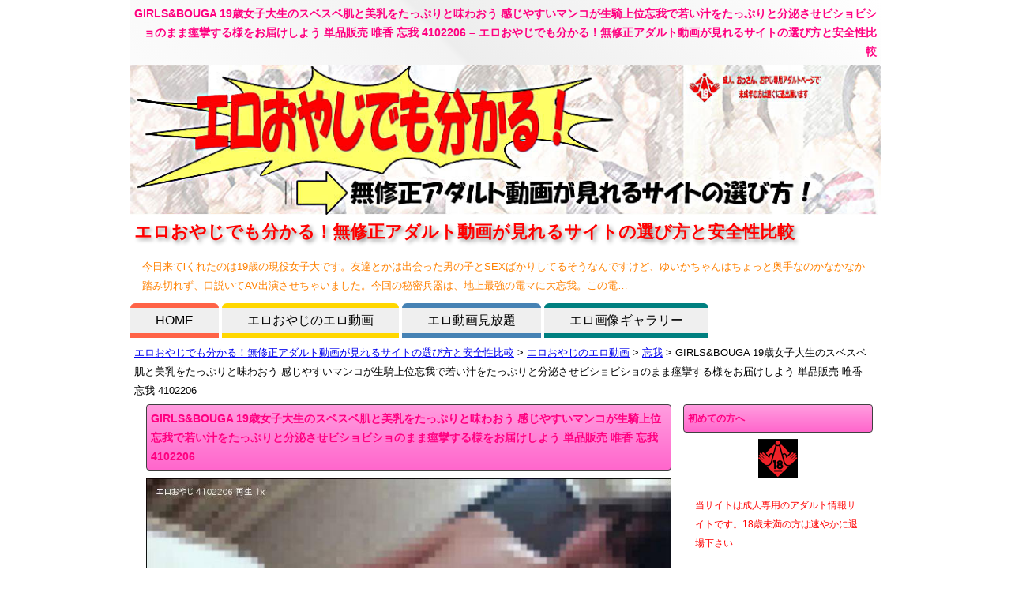

--- FILE ---
content_type: text/html; charset=UTF-8
request_url: https://www.king13.net/adultmovie/%E5%BF%98%E6%88%91/71433.html
body_size: 77883
content:

<!DOCTYPE HTML PUBLIC "-//W3C//DTD HTML 4.01 Transitional//EN" "http://www.w3.org/TR/html4/loose.dtd">
<html>
<head>
<meta name="viewport" content="width=device-width,user-scalable=yes,maximum-scale=2" />
<meta http-equiv="Content-Type" content="text/html; UTF-8">
<meta http-equiv="Content-Style-Type" content="text/css">
<meta http-equiv="Content-Script-Type" content="text/javascript">
<link rel="canonical" href="https://www.king13.net/adultmovie/%e5%bf%98%e6%88%91/71433.html">
<meta name="description" content="今日来てlくれたのは19歳の現役女子大です。友達とかは出会った男の子とSEXばかりしてるそうなんですけど、ゆいかちゃんは…">
<title>GIRLS&amp;BOUGA 19歳女子大生のスベスベ肌と美乳をたっぷりと味わおう 感じやすいマンコが生騎上位忘我で若い汁をたっぷりと分泌させビショビショのまま痙攣する様をお届けしよう 単品販売 唯香  忘我 4102206 | エロおやじでも分かる！無修正アダルト動画が見れるサイトの選び方と安全性比較</title>
<link rel="alternate" type="application/rss+xml" title="RSS 2.0" href="https://www.king13.net/feed/">
<link rel="stylesheet" href="https://www.king13.net/import.css">
</head>
<body>

<div id="container">

<div id="head_top">
<h1>GIRLS&amp;BOUGA 19歳女子大生のスベスベ肌と美乳をたっぷりと味わおう 感じやすいマンコが生騎上位忘我で若い汁をたっぷりと分泌させビショビショのまま痙攣する様をお届けしよう 単品販売 唯香  忘我 4102206 &#8211; エロおやじでも分かる！無修正アダルト動画が見れるサイトの選び方と安全性比較</h1>
<img src="https://www.king13.net/imgparts/top-ban.jpg" width="950">
</div>

<!-- header -->
<div id="head_middle">
<div id="hedd_middlein">
<p class="site_title">
<a href="https://www.king13.net/"><span>エロおやじでも分かる！無修正アダルト動画が見れるサイトの選び方と安全性比較</span></a>
</p>
<p class="description">
今日来てlくれたのは19歳の現役女子大です。友達とかは出会った男の子とSEXばかりしてるそうなんですけど、ゆいかちゃんはちょっと奥手なのかなかなか踏み切れず、口説いてAV出演させちゃいました。今回の秘密兵器は、地上最強の電マに大忘我。この電…</p>
</div><!--/head-middlein -->
</div><!--/head-middle -->
<!-- /header -->

<!--タブ-->
<div class ="widebox">
<nav>
<a href="https://www.king13.net/">HOME</a>
<a href="https://www.king13.net/adultmovie/">エロおやじのエロ動画</a>
<a href="https://www.king13.net/ero-mihoudai/">エロ動画見放題</a>
<a href="https://www.king13.net/bbs/">エロ画像ギャラリー</a>
</nav>
</div>
<!--/タブ-->

<!-- navibar
<div class="smartmenu">メニュー</div>
<div class="topnavi">
<ul>
<li class="leftli"><a href="https://www.king13.net/">HOME</a></li>
<li><a href="https://www.king13.net/marumiedesu">丸見え動画</a></li>
</ul>
<br class="clear">
</div>
/navibar -->
<!-- 個別ページ -->
<!-- contents -->
<div id="contents">

<div class="pankuzu">
<a title="Go to エロおやじでも分かる！無修正アダルト動画が見れるサイトの選び方と安全性比較." href="https://www.king13.net" class="home">エロおやじでも分かる！無修正アダルト動画が見れるサイトの選び方と安全性比較</a> &gt; <a title="Go to エロおやじのエロ動画." href="https://www.king13.net/adultmovie/" class="post-root post-post">エロおやじのエロ動画</a> &gt; <a title="Go to the 忘我 category archives." href="https://www.king13.net/%e5%bf%98%e6%88%91/" class="category">忘我</a> &gt; GIRLS&amp;BOUGA 19歳女子大生のスベスベ肌と美乳をたっぷりと味わおう 感じやすいマンコが生騎上位忘我で若い汁をたっぷりと分泌させビショビショのまま痙攣する様をお届けしよう 単品販売 唯香  忘我 4102206</div>

<!-- main -->
<div id="main">

<!-- honbun	 -->
<div id="entrybody">

<!-- kiji -->
<div id="entrykiji">
<h2><a href="https://www.king13.net/adultmovie/%e5%bf%98%e6%88%91/71433.html">GIRLS&amp;BOUGA 19歳女子大生のスベスベ肌と美乳をたっぷりと味わおう 感じやすいマンコが生騎上位忘我で若い汁をたっぷりと分泌させビショビショのまま痙攣する様をお届けしよう 単品販売 唯香  忘我 4102206</a></h2>
<p class="erovideonavis">
<a href="http://click.dtiserv2.com/Direct/9352999-352-77477/moviepages/4102/206/index.html" rel="nofollow"><img src="https://www.king13.net/heyoyaji/75/mfile-4102206.jpg" alt""></a>
</p>


<div class="reviewboxs">
<p class="erooyajireviewin">
今日来てlくれたのは19歳の現役女子大です。友達とかは出会った男の子とSEXばかりしてるそうなんですけど、ゆいかちゃんはちょっと奥手なのかなかなか踏み切れず、口説いてAV出演させちゃいました。今回の秘密兵器は、地上最強の電マに大忘我。この電マにかかってイカない子はいないみたいですね。ゆいかちゃんも黒電マですぐイっちゃって、クリちゃんが敏感でもう何が何だか分からない程全身痙攣させていっちゃってもお構いなしに責め続け、騎上位で腰が勝手にチンポを子宮口にグリグリするエッチは若い子は大好きなようです。今日も奥でたっぷり忘我してもらいました。
</p>
</div>


<p class="eroinfo">
<dl>
<dt><b>GIRLS&amp;BOUGA 19歳女子大生のスベスベ肌と美乳をたっぷりと味わおう 感じやすいマンコが生騎上位忘我で若い汁をたっぷりと分泌させビショビショのまま痙攣する様をお届けしよう 単品販売</b></dt>
<dd>動画品番：4102206</dd>
<dd>出演女優：唯香</dd>
<dd>動画提供レーベル：忘我</dd>


</dl>
</p>

<span id="more-71433"></span>

<br>

<div class="moremovie">
エロオヤジおススメのアダルト動画「<a href="http://click.dtiserv2.com/Direct/9352999-352-77477/moviepages/4102/206/index.html" rel="nofollow">GIRLS&amp;BOUGA 19歳女子大生のスベスベ肌と美乳をたっぷりと味わおう 感じやすいマンコが生騎上位忘我で若い汁をたっぷりと分泌させビショビショのまま痙攣する様をお届けしよう 単品販売</a>」をガッツリ視聴
</div>

<p class="tokyohotanzennavi">
有料アダルトサイトに入会して<b>拘束３Ｐ みくちゃんを辱める</b>のアダルトムービーを見たいけど、アダルトサイトの入会方法や安全性について不安な方はコチラをご覧ください。<br>
⇒<a href="https://www.king13.net/" alt="エロおやじでも分かる有料アダルトサイト 安全性徹底比較検証">有料アダルトサイトへの安全な入会方法と安全性を徹底比較検証</a>
</p>
<!-- バナー -->
<!-- お知らせ１ -->
<div class="addinfo">
<br>
<h4>エロおやじからのとっておき情報</h4>
<br>
知ってましたか？<br>
今ストリーミングが激熱！<br>
<br>
<b>エロ動画完全見放題</b>で、<br>
<b>一定の会員数のみ</b>の募集ですが<br>
<br>
下記の通りです。<br>
<br>
<div align="center">
<img src="https://www.king13.net/imgparts/g1-30.jpg" border="0">
</div>
<br>
分かる人には分かる、<br>
はっきり言って<br>
<br>
<br>
<span style="font-size:16px; color:#ff0000;"><b>これってかなぁ～りお得です。</b></span><br>
<br>
<br>
<div align="center">
<img src="https://www.king13.net/imgparts/g1-29.jpg" border="0">
</div>
<br>
募集会員数限定なので、定員に達し次第、<br>
予告なしに募集終了なのでお見逃しなく<br>
<br>
⇒<a href="http://www.king13.net/ero-mihoudai/">エロ動画が見放題プランを詳しく解説</a>
<br>
</div>
<!-- /お知らせ１ -->

<br><!-- /バナー -->


<div class="top_newbottom">
<div class="top_tag"><a href="https://www.king13.net/adultmovie/tag/%e5%94%af%e9%a6%99/" rel="tag">唯香</a> </div>
<div class="top_category">Category - <a href="https://www.king13.net/%e5%bf%98%e6%88%91/" rel="category tag">忘我</a></div>
</div>


<!--人気エントリー-->
<div class="top_new">
<h3><a href="https://www.king13.net/adultmovie/%e7%9c%9f%e5%ae%9f%e3%81%ae%e6%b7%ab%e4%b9%b1%e5%a4%89%e6%85%8b%e3%83%9e%e3%82%be%e5%a7%bf/61794.html">妙子#233 &#8220;15 多種多様行為 蝋燭とロープ） 千寿妙子  真実の淫乱変態マゾ姿 4206233</a></h3>

<div class="top_newthum">
<a href="https://www.king13.net/adultmovie/%e7%9c%9f%e5%ae%9f%e3%81%ae%e6%b7%ab%e4%b9%b1%e5%a4%89%e6%85%8b%e3%83%9e%e3%82%be%e5%a7%bf/61794.html"><img src="https://www.king13.net/movethum/2022/01/mfile-4206233-150x150.jpg" class="attachment-150x150 size-150x150 wp-post-image" alt="" loading="lazy" /></a>
</div>

<div class="top_newletter">
34歳人妻妙子。旦那の居る身で某ＳＭ掲示板で知り合った男性とマゾ豚性奴隷として主従関係を持つ。一生涯男性の為に淫乱変態マゾ性を曝け出し毎日のように醜い姿を晒す。男性の指示で・・・また自らの淫乱変態マゾ行為を画像動画に収め報告と題して男性に送る。淫乱変態マゾ豚妙子・・・自慰行為中毒妙子・・・◙1セット（2015/03/24の変態行為）★蝋燭で感じロープで感じ淫汁が溢れ出します・・・恥ずかしく卑猥な醜い姿です・・・本当に変態な私です・・・そんな淫乱な変態な姿を見せたい観られたい・・・★完全素人他人妻 [&hellip;]<br><br>
</div>

<div class="top_newbottom">
<div class="top_tag"><a href="https://www.king13.net/adultmovie/tag/%e5%8d%83%e5%af%bf%e5%a6%99%e5%ad%90/" rel="tag">千寿妙子</a> </div>
<div class="top_category">Category - <a href="https://www.king13.net/%e7%9c%9f%e5%ae%9f%e3%81%ae%e6%b7%ab%e4%b9%b1%e5%a4%89%e6%85%8b%e3%83%9e%e3%82%be%e5%a7%bf/" rel="category tag">真実の淫乱変態マゾ姿</a></div>
</div>

</div><!--/top_new-->
<div class="top_new">
<h3><a href="https://www.king13.net/adultmovie/galapagos/72570.html">ムッチリ巨乳人妻の自宅で気持ちよくなリマスッ 25歳 単品販売 杏美  GALAPAGOS 40801823</a></h3>

<div class="top_newthum">
<a href="https://www.king13.net/adultmovie/galapagos/72570.html"><img src="https://www.king13.net/movethum/2024/02/mfile-40801823-150x150.jpg" class="attachment-150x150 size-150x150 wp-post-image" alt="" loading="lazy" /></a>
</div>

<div class="top_newletter">
ムッチリ巨乳な杏美さんは25歳ながら既に人妻であります。あどけない表情の中にチッピリ大人を感じさせる清潔感溢れる女子ですね。撮影中スタッフと「誰かに似てるよね…」などと話していましたが、撮影後にようやく思いだしました。もも◯ロ脱退の有安なんとか…丸い顔のあの子ですね。検索してみたらまよく似ています。そんな杏美さんは、ゆるい感じで撮影OK。自宅へお邪魔して色々写真撮影順調。この年代は貞操観念がないのでしょうかね!?まあおかげで撮影成立しているので助かりますが。時間がないので早速夫婦の寝室で。せっか [&hellip;]<br><br>
</div>

<div class="top_newbottom">
<div class="top_tag"><a href="https://www.king13.net/adultmovie/tag/%e6%9d%8f%e7%be%8e/" rel="tag">杏美</a> </div>
<div class="top_category">Category - <a href="https://www.king13.net/galapagos/" rel="category tag">GALAPAGOS</a></div>
</div>

</div><!--/top_new-->
<div class="top_new">
<h3><a href="https://www.king13.net/adultmovie/bmgboymeetsgirl/72750.html">私的交尾 21歳 単品販売 senri  BMGboymeetsgirl 4194310</a></h3>

<div class="top_newthum">
<a href="https://www.king13.net/adultmovie/bmgboymeetsgirl/72750.html"><img src="https://www.king13.net/movethum/2024/03/mfile-4194310-150x150.jpg" class="attachment-150x150 size-150x150 wp-post-image" alt="" loading="lazy" /></a>
</div>

<div class="top_newletter">
個性的な顔立ちで待ち合わせの場所でも目立っていました。早速ラブホIN。初めてのハメ撮り似緊張気味ですが、服の上から優しくオッパイ揉みしだくと、切ない吐息。こういうのが新鮮でいいですね。21歳のOLさんですが、このぐらいのルックスなら社内でもオオモテでしょう。今はカレシいないそうでもったいないねえ。美白のカラダをたっぷり堪能してからのお口点検。これがまた一所懸命さ伝わる極上フェラ。奥地に出させて頂きました。ベッドで電マ、バイブで責め立て潤ったマンコの生ちんずぶり。突起物豊富で締め付けよし。かなりの [&hellip;]<br><br>
</div>

<div class="top_newbottom">
<div class="top_tag"><a href="https://www.king13.net/adultmovie/tag/senri/" rel="tag">senri</a> </div>
<div class="top_category">Category - <a href="https://www.king13.net/bmgboymeetsgirl/" rel="category tag">BMGboymeetsgirl</a></div>
</div>

</div><!--/top_new-->
<div class="top_new">
<h3><a href="https://www.king13.net/adultmovie/%e3%83%ac%e3%82%ba%e3%81%ae%e3%81%97%e3%82%93%e3%81%b4/23593.html">女寸肝カラダの説明書～あずさとかほ～（後） あずさ かほ レズのしんぴ HEY動画 4092400</a></h3>

<div class="top_newthum">
<a href="https://www.king13.net/adultmovie/%e3%83%ac%e3%82%ba%e3%81%ae%e3%81%97%e3%82%93%e3%81%b4/23593.html"><img src="https://www.king13.net/movethum/2017/09/image4092400-150x150.jpg" class="attachment-150x150 size-150x150 wp-post-image" alt="" loading="lazy" /></a>
</div>

<div class="top_newletter">
女性のカラダ体を知り尽くしているのは女性。ということで女性の性感帯を説明しながら責める「女性のカラダの説明書」後半は応用編。無表情のモデルのかほ。優しく首筋、うなじと舌を這わす説明員あずさ。脇の下に舌を這わすと普通はくすぐったいはずなのに、吐息を漏らしながら感じているかほ。さらに乳房を愛撫。常にカラダを密着させ一体感を演じるあずさ。女性には安心感があれば感じやすくなるとのこと。黙々とただひたすら舌を這わす。四つん這いにさせ、首筋背中と舌を這わし、優しくアナルに指を這わす。全身くまなく愛撫するも決 [&hellip;]<br><br>
</div>

<div class="top_newbottom">
<div class="top_tag"><a href="https://www.king13.net/adultmovie/tag/%e3%81%8a%e5%a7%89%e3%81%95%e3%82%93/" rel="tag">お姉さん</a> <a href="https://www.king13.net/adultmovie/tag/%e3%82%b9%e3%83%aa%e3%83%a0/" rel="tag">スリム</a> <a href="https://www.king13.net/adultmovie/tag/%e3%83%9e%e3%83%8b%e3%82%a2/" rel="tag">マニア</a> <a href="https://www.king13.net/adultmovie/tag/%e3%83%ac%e3%82%ba/" rel="tag">レズ</a> <a href="https://www.king13.net/adultmovie/tag/%e6%94%be%e5%b0%bf%e5%a4%b1%e7%a6%81/" rel="tag">放尿失禁</a> <a href="https://www.king13.net/adultmovie/tag/%e7%b4%a0%e4%ba%ba/" rel="tag">素人</a> </div>
<div class="top_category">Category - <a href="https://www.king13.net/%e3%83%ac%e3%82%ba%e3%81%ae%e3%81%97%e3%82%93%e3%81%b4/" rel="category tag">レズのしんぴ</a></div>
</div>

</div><!--/top_new-->
<div class="top_new">
<h3><a href="https://www.king13.net/adultmovie/%e5%a5%b3%e4%bd%93%e3%81%ae%e3%81%97%e3%82%93%e3%81%b4/25541.html">自縛するオンナ あかり 女体のしんぴ HEY動画 40391048</a></h3>

<div class="top_newthum">
<a href="https://www.king13.net/adultmovie/%e5%a5%b3%e4%bd%93%e3%81%ae%e3%81%97%e3%82%93%e3%81%b4/25541.html"><img src="https://www.king13.net/movethum/2017/09/image40391048-150x150.jpg" class="attachment-150x150 size-150x150 wp-post-image" alt="" loading="lazy" /></a>
</div>

<div class="top_newletter">
拘束されるのが転じてプロの縛師になったあかりちゃん。カメラの前で自らのカラダを使って誰でも出来る簡単な縛り方を教えてくれる。披露してくれた縛り方は「おっぱい縛り」「亀甲縛り」「あぐら縛り」これらを上手く組み合わせて女の子とのコミュニケーションの取り方まで教えてくれる。そしてこのあかりちゃん。縛られた状態でオナニーするのが大好きというより日課になっているらしい。この日も縛った後自分へのご褒美と言わんばかりにオナニーを始めてしまう。 自縛するオンナ あかり 女体のしんぴ HEY動画 40391048 [&hellip;]<br><br>
</div>

<div class="top_newbottom">
<div class="top_tag"><a href="https://www.king13.net/adultmovie/tag/%e3%81%8a%e5%a7%89%e3%81%95%e3%82%93/" rel="tag">お姉さん</a> <a href="https://www.king13.net/adultmovie/tag/%e3%82%aa%e3%83%8a%e3%83%8b%e3%83%bc/" rel="tag">オナニー</a> <a href="https://www.king13.net/adultmovie/tag/%e3%82%b9%e3%83%aa%e3%83%a0/" rel="tag">スリム</a> <a href="https://www.king13.net/adultmovie/tag/%e3%83%9e%e3%83%8b%e3%82%a2/" rel="tag">マニア</a> <a href="https://www.king13.net/adultmovie/tag/%e6%94%be%e5%b0%bf%e5%a4%b1%e7%a6%81/" rel="tag">放尿失禁</a> <a href="https://www.king13.net/adultmovie/tag/%e7%b4%a0%e4%ba%ba/" rel="tag">素人</a> </div>
<div class="top_category">Category - <a href="https://www.king13.net/%e5%a5%b3%e4%bd%93%e3%81%ae%e3%81%97%e3%82%93%e3%81%b4/" rel="category tag">女体のしんぴ</a></div>
</div>

</div><!--/top_new-->
<!--人気エントリー-->




</div>
<!-- /kiji -->





<!-- post navigation -->
<div class="navigation">
<div class="alignleft"><a href="https://www.king13.net/adultmovie/galapagos/71431.html" rel="prev">&laquo; クリもパイもデカい人妻デリ嬢に生ナマ2連発ッ 38歳 単品販売 蓉子  GALAPAGOS 40801744</a></div>
<div class="alignright"><a href="https://www.king13.net/adultmovie/%e3%83%9e%e3%83%8b%e3%82%a2%e3%83%83%e3%82%af%e3%83%9e%e3%83%83%e3%82%af%e3%82%b9%ef%bc%91/71435.html" rel="next">Part5 実はわたし毛がいっぱい生えてます 濃毛なんです 単品販売 宮下梨華  マニアックマックス１ 4004582 &raquo;</a></div>
</div>
<!-- /post navigation -->






</div>
<!-- /honbun	 -->

<!-- side-a -->

<!-- /side-a -->

</div>
<!-- /main -->

<!-- side-b -->
<div id="sidebar">
<div class="side-contents">
<div class="side-title">初めての方へ</div>
<div class="kin18img"></div>
<div class="kin18letter">
当サイトは成人専用のアダルト情報サイトです。18歳未満の方は速やかに退場下さい
</div>
</div>
<!-- sidebar -->

<div class="side-category-menu">

</div>



<div class="side-pics">

</div>


<div class="side-contents">
<div class="side-title">エロ動画検索</div>
<form method="get" id="searchform" action="https://www.king13.net/">
<input type="text" placeholder="検索" name="s" id="s">
<input type="submit" id="searchsubmit" value="検索">
</form>
</div>

		
<div class="side-contents">

		<div class="side-title">エロおやじおススメ新着動画</div>

		<ul>
											<li>
					<a href="https://www.king13.net/adultmovie/pooksi/81127.html">ミナ L アンナ K Mina L &amp; Anna K Play With A Huge Dildo &amp; Each Other&#039;s Cunts ミナ・L アンナ・K  POOKSI 4371104</a>
									</li>
											<li>
					<a href="https://www.king13.net/adultmovie/strix/81125.html">嫁の母 欲求不満の五十路義母に中出し 円城ひとみ  STRIX 4269804</a>
									</li>
											<li>
					<a href="https://www.king13.net/adultmovie/pooksi/81123.html">イブ Y ザラZ Yves Y Plays With Her Dark Dildo She Slides It Deeply Insid イブ・Y ザラZ  POOKSI 4371028</a>
									</li>
											<li>
					<a href="https://www.king13.net/adultmovie/pooksi/81121.html">Blonde Solene Gets Dicked In The Massage Room By Masseur Noah R ノアr ソレーネB  POOKSI 4371024</a>
									</li>
											<li>
					<a href="https://www.king13.net/adultmovie/yokubo/81119.html">裸一貫で再就職 ？就活人妻をつまみ食い 美咲恋  YOKUBO 4236476</a>
									</li>
											<li>
					<a href="https://www.king13.net/adultmovie/av9898/81117.html">積極的なオンナ 世良あさか  av9898 40303234</a>
									</li>
											<li>
					<a href="https://www.king13.net/adultmovie/eagle/81115.html">スケベな身体限定 生ハメ中出しパラダイス オムニバス  EAGLE 42292553</a>
									</li>
											<li>
					<a href="https://www.king13.net/adultmovie/defiantfilms/81113.html">無修正、アマチュアの は大きな胸からまだ母乳が漏れている状態で、友人がファックされ、吸い尽くされる様子が描かれています ヒョン  DefiantFilms 4280195</a>
									</li>
											<li>
					<a href="https://www.king13.net/adultmovie/%e5%ae%8c%e7%86%9f%e5%a3%ba/81111.html">美人ママなのに身体はだらしない熟女 素人（まなみ）  完熟壺 4099195</a>
									</li>
											<li>
					<a href="https://www.king13.net/adultmovie/%e8%88%90%e7%8c%bf/81109.html">TWICEサナ似鈴〇8耐キャンギャル 訳有ＪＤの美巨乳スレンダーボディやりたい放題 ゴム外して生挿入ｗ極狭マンコ勝手に中出し ハメ撮り無 許.可公開 素人  舐猿 4321012</a>
									</li>
											<li>
					<a href="https://www.king13.net/adultmovie/galapagos/81107.html">膣穴で感じて尻穴でイクッ anal fuck girls  GALAPAGOS 40802246</a>
									</li>
											<li>
					<a href="https://www.king13.net/adultmovie/av9898/81105.html">Debut 〜抱かれたい願望が強すぎて全身が性感帯になっちゃった〜 南あい  av9898 40303225</a>
									</li>
											<li>
					<a href="https://www.king13.net/adultmovie/pooksi/81103.html">カルロス G ダナ J Cum On Tits After Anal Carlos G Doggystyles Blonde Dana J カルロス・G ダナ・J  POOKSI 4371049</a>
									</li>
											<li>
					<a href="https://www.king13.net/adultmovie/%e8%87%b3%e7%a6%8f%e3%81%ae%e3%83%a1%e3%83%b3%e3%82%ba%e3%82%a8%e3%82%b9%e3%83%86/81101.html">ポロリ詰め合わせ 水着ずれて乳首丸見えのビキニギャル（３０人） 素人  至福のメンズエステ 4264141</a>
									</li>
											<li>
					<a href="https://www.king13.net/adultmovie/%e3%83%ac%e3%82%ba%e3%81%ae%e3%81%97%e3%82%93%e3%81%b4/81099.html">すじなし 〜レズ面接〜うみちゃんとわかなちゃん〜2 うみ わかな  レズのしんぴ 40921828</a>
									</li>
					</ul>

		
</div>

<div class="side-contents">
<div class="side-title">エロ動画レーベル一覧</div>
<form action="https://www.king13.net" method="get"><label class="screen-reader-text" for="cat">エロ動画レーベル一覧</label><select  name='cat' id='cat' class='postform' >
	<option value='-1'>カテゴリーを選択</option>
	<option class="level-0" value="87">1000人斬り&nbsp;&nbsp;(54)</option>
	<option class="level-0" value="128">3D－EROS&nbsp;&nbsp;(3)</option>
	<option class="level-0" value="174">41Ticket&nbsp;&nbsp;(3)</option>
	<option class="level-0" value="168">ABBY&nbsp;&nbsp;(53)</option>
	<option class="level-0" value="6204">Adam&amp;Eve&nbsp;&nbsp;(49)</option>
	<option class="level-0" value="6700">akane&nbsp;&nbsp;(1)</option>
	<option class="level-0" value="6060">Amateras&nbsp;&nbsp;(6)</option>
	<option class="level-0" value="6310">ANALALLSTARS&nbsp;&nbsp;(6)</option>
	<option class="level-0" value="6182">ARCHE&nbsp;&nbsp;(43)</option>
	<option class="level-0" value="377">AsiaFuckDolls&nbsp;&nbsp;(237)</option>
	<option class="level-0" value="106">Asian Hot&nbsp;&nbsp;(1)</option>
	<option class="level-0" value="43">av9898&nbsp;&nbsp;(2,987)</option>
	<option class="level-0" value="4734">AVJiali&nbsp;&nbsp;(56)</option>
	<option class="level-0" value="1059">AV志向&nbsp;&nbsp;(114)</option>
	<option class="level-0" value="4013">B-EAGLE&nbsp;&nbsp;(27)</option>
	<option class="level-0" value="4681">Baberotica&nbsp;&nbsp;(58)</option>
	<option class="level-0" value="4726">BaberoticaVR&nbsp;&nbsp;(38)</option>
	<option class="level-0" value="104">Beppinハメ撮り研究所&nbsp;&nbsp;(60)</option>
	<option class="level-0" value="1496">BMGboymeetsgirl&nbsp;&nbsp;(340)</option>
	<option class="level-0" value="2700">BondageDisciplineJapan&nbsp;&nbsp;(32)</option>
	<option class="level-0" value="159">Boys Star Movie&nbsp;&nbsp;(4)</option>
	<option class="level-0" value="125">B－girl&nbsp;&nbsp;(7)</option>
	<option class="level-0" value="179">CLIMAX ZIPANG&nbsp;&nbsp;(22)</option>
	<option class="level-0" value="397">CLIMAXZIPANG&nbsp;&nbsp;(7)</option>
	<option class="level-0" value="6053">DefiantFilms&nbsp;&nbsp;(191)</option>
	<option class="level-0" value="111">Directed by HAMAR&nbsp;&nbsp;(59)</option>
	<option class="level-0" value="175">Directed by HAMAR．jp&nbsp;&nbsp;(7)</option>
	<option class="level-0" value="281">DirectedbyHAMAR.jp&nbsp;&nbsp;(8)</option>
	<option class="level-0" value="3197">EAGLE&nbsp;&nbsp;(1,965)</option>
	<option class="level-0" value="91">ELT&nbsp;&nbsp;(22)</option>
	<option class="level-0" value="7003">EROYPSKY&nbsp;&nbsp;(6)</option>
	<option class="level-0" value="1040">EXTREGION&nbsp;&nbsp;(1)</option>
	<option class="level-0" value="108">GALAPAGOS&nbsp;&nbsp;(2,149)</option>
	<option class="level-0" value="5401">H-EAGLE&nbsp;&nbsp;(143)</option>
	<option class="level-0" value="2289">HAMESAMURAI&nbsp;&nbsp;(325)</option>
	<option class="level-0" value="940">HappyHouseProductions,Inc.&nbsp;&nbsp;(2)</option>
	<option class="level-0" value="183">HARD GATHERING&nbsp;&nbsp;(12)</option>
	<option class="level-0" value="231">HARDGATHERING&nbsp;&nbsp;(16)</option>
	<option class="level-0" value="5939">Hentaied&nbsp;&nbsp;(6)</option>
	<option class="level-0" value="6167">HENTAIMAN&nbsp;&nbsp;(166)</option>
	<option class="level-0" value="176">HEYZO&nbsp;&nbsp;(2)</option>
	<option class="level-0" value="5728">ImmoralLive&nbsp;&nbsp;(79)</option>
	<option class="level-0" value="148">Japabeauty&nbsp;&nbsp;(5)</option>
	<option class="level-0" value="4728">JapanHDV&nbsp;&nbsp;(63)</option>
	<option class="level-0" value="1206">JAV-XXXX&nbsp;&nbsp;(61)</option>
	<option class="level-0" value="88">Jgirl Paradise&nbsp;&nbsp;(2)</option>
	<option class="level-0" value="147">JPEアンコール&nbsp;&nbsp;(1)</option>
	<option class="level-0" value="154">Kidokoro Films&nbsp;&nbsp;(3)</option>
	<option class="level-0" value="6325">LEGACY&nbsp;&nbsp;(8)</option>
	<option class="level-0" value="6173">lesbian＆nymphomaniac&nbsp;&nbsp;(31)</option>
	<option class="level-0" value="4539">LIVEdeぱこぱこ爆乳ガール&nbsp;&nbsp;(9)</option>
	<option class="level-0" value="3120">Liveサムライ&nbsp;&nbsp;(211)</option>
	<option class="level-0" value="112">MAX BROTHERS&nbsp;&nbsp;(83)</option>
	<option class="level-0" value="4565">MMK098&nbsp;&nbsp;(59)</option>
	<option class="level-0" value="2977">MongerInAsia&nbsp;&nbsp;(85)</option>
	<option class="level-0" value="6189">NastyPlot&nbsp;&nbsp;(77)</option>
	<option class="level-0" value="279">Night24.com&nbsp;&nbsp;(257)</option>
	<option class="level-0" value="95">Night24．com&nbsp;&nbsp;(172)</option>
	<option class="level-0" value="7139">NONAME&nbsp;&nbsp;(6)</option>
	<option class="level-0" value="6525">NuCosplay&nbsp;&nbsp;(1)</option>
	<option class="level-0" value="3025">OFPK-CH&nbsp;&nbsp;(41)</option>
	<option class="level-0" value="155">Oooops ！&nbsp;&nbsp;(2)</option>
	<option class="level-0" value="157">Peach CREATE&nbsp;&nbsp;(4)</option>
	<option class="level-0" value="1813">PeachCREATE&nbsp;&nbsp;(7)</option>
	<option class="level-0" value="5864">pinknoise&nbsp;&nbsp;(110)</option>
	<option class="level-0" value="7044">POOKSI&nbsp;&nbsp;(45)</option>
	<option class="level-0" value="4059">PopPorn&nbsp;&nbsp;(9)</option>
	<option class="level-0" value="6543">Pornovia&nbsp;&nbsp;(126)</option>
	<option class="level-0" value="161">PussyMania&nbsp;&nbsp;(13)</option>
	<option class="level-0" value="2090">Queen8&nbsp;&nbsp;(228)</option>
	<option class="level-0" value="3164">RONDOBELL&nbsp;&nbsp;(6)</option>
	<option class="level-0" value="2732">S2エンターテイメント&nbsp;&nbsp;(13)</option>
	<option class="level-0" value="170">Shell We Dance&nbsp;&nbsp;(30)</option>
	<option class="level-0" value="765">ShellWeDance&nbsp;&nbsp;(11)</option>
	<option class="level-0" value="149">Shemale Star Movie&nbsp;&nbsp;(42)</option>
	<option class="level-0" value="177">SHEMALE SWEET ROYALE&nbsp;&nbsp;(2)</option>
	<option class="level-0" value="5231">STRIX&nbsp;&nbsp;(772)</option>
	<option class="level-0" value="122">studio MFK&nbsp;&nbsp;(135)</option>
	<option class="level-0" value="6045">Stunning18&nbsp;&nbsp;(69)</option>
	<option class="level-0" value="6889">StunningSweeties&nbsp;&nbsp;(75)</option>
	<option class="level-0" value="4981">SuckMeVR&nbsp;&nbsp;(10)</option>
	<option class="level-0" value="598">S級女子&nbsp;&nbsp;(171)</option>
	<option class="level-0" value="6162">Tenshigao&nbsp;&nbsp;(6)</option>
	<option class="level-0" value="136">The 変態&nbsp;&nbsp;(69)</option>
	<option class="level-0" value="224">The変態&nbsp;&nbsp;(22)</option>
	<option class="level-0" value="166">TOPAZ&nbsp;&nbsp;(4)</option>
	<option class="level-0" value="160">Top－J．net&nbsp;&nbsp;(3)</option>
	<option class="level-0" value="2104">TORATORA&nbsp;&nbsp;(285)</option>
	<option class="level-0" value="3834">UZP&nbsp;&nbsp;(1)</option>
	<option class="level-0" value="47">V＆R INTERNATIONAL&nbsp;&nbsp;(182)</option>
	<option class="level-0" value="6333">WAM.collection&nbsp;&nbsp;(4)</option>
	<option class="level-0" value="74">WET LIFE&nbsp;&nbsp;(10)</option>
	<option class="level-0" value="3769">WOWTSAO&nbsp;&nbsp;(53)</option>
	<option class="level-0" value="3804">YOKUBO&nbsp;&nbsp;(546)</option>
	<option class="level-0" value="6194">yukkyandmaimai&nbsp;&nbsp;(1)</option>
	<option class="level-0" value="2814">※完全素人※オフパコちゃんねる&nbsp;&nbsp;(31)</option>
	<option class="level-0" value="1634">※完全素人※オフパコ配信者こてつ&nbsp;&nbsp;(51)</option>
	<option class="level-0" value="114">うんこたれ&nbsp;&nbsp;(59)</option>
	<option class="level-0" value="2015">えーぶい・でぽ&nbsp;&nbsp;(10)</option>
	<option class="level-0" value="1645">おじさんの個人撮影&nbsp;&nbsp;(92)</option>
	<option class="level-0" value="1302">おやじのハメ撮り&nbsp;&nbsp;(19)</option>
	<option class="level-0" value="97">おんなのこ☆だいすき&nbsp;&nbsp;(62)</option>
	<option class="level-0" value="137">ぐちょぐちょzuppon&nbsp;&nbsp;(18)</option>
	<option class="level-0" value="2500">しろうと三昧&nbsp;&nbsp;(91)</option>
	<option class="level-0" value="73">しろハメ&nbsp;&nbsp;(225)</option>
	<option class="level-0" value="1378">その他&nbsp;&nbsp;(1)</option>
	<option class="level-0" value="96">ぬけんのか！&nbsp;&nbsp;(810)</option>
	<option class="level-0" value="119">のぞきや本舗&nbsp;&nbsp;(370)</option>
	<option class="level-0" value="77">のぞきザムライ&nbsp;&nbsp;(237)</option>
	<option class="level-0" value="4450">はめサムライGOLD&nbsp;&nbsp;(7)</option>
	<option class="level-0" value="4589">ぱこぱこガール&nbsp;&nbsp;(66)</option>
	<option class="level-0" value="150">ぴーく密撮&nbsp;&nbsp;(60)</option>
	<option class="level-0" value="6273">ぽろり個撮&nbsp;&nbsp;(5)</option>
	<option class="level-0" value="2247">みるみるみるく&nbsp;&nbsp;(1)</option>
	<option class="level-0" value="5900">ゆーま&nbsp;&nbsp;(7)</option>
	<option class="level-0" value="135">らぶ☆はめ&nbsp;&nbsp;(11)</option>
	<option class="level-0" value="4541">わいせつ映像&nbsp;&nbsp;(46)</option>
	<option class="level-0" value="4704">アオハル本物素人&nbsp;&nbsp;(29)</option>
	<option class="level-0" value="101">アキバ本舗&nbsp;&nbsp;(5)</option>
	<option class="level-0" value="156">アマさんティービー&nbsp;&nbsp;(21)</option>
	<option class="level-0" value="100">アロービデオ&nbsp;&nbsp;(121)</option>
	<option class="level-0" value="162">エッチな0230&nbsp;&nbsp;(7)</option>
	<option class="level-0" value="68">エッチな0930&nbsp;&nbsp;(258)</option>
	<option class="level-0" value="38">エッチな4610&nbsp;&nbsp;(267)</option>
	<option class="level-0" value="2596">エロ動画本舗&nbsp;&nbsp;(2)</option>
	<option class="level-0" value="89">オリムビ&nbsp;&nbsp;(1)</option>
	<option class="level-0" value="80">カリビアンコム&nbsp;&nbsp;(72)</option>
	<option class="level-0" value="3617">ガチん娘&nbsp;&nbsp;(93)</option>
	<option class="level-0" value="2781">ガチハメ極道（KIWAMI)&nbsp;&nbsp;(115)</option>
	<option class="level-0" value="139">ガチハメ極道（KIWAMI）&nbsp;&nbsp;(183)</option>
	<option class="level-0" value="6237">キーマン&nbsp;&nbsp;(37)</option>
	<option class="level-0" value="171">クローバー&nbsp;&nbsp;(5)</option>
	<option class="level-0" value="165">コスloveTV&nbsp;&nbsp;(2)</option>
	<option class="level-0" value="124">コバヤシ＠一茶&nbsp;&nbsp;(96)</option>
	<option class="level-0" value="142">ザーメン道&nbsp;&nbsp;(317)</option>
	<option class="level-0" value="181">シロートエキスプレスZ&nbsp;&nbsp;(140)</option>
	<option class="level-0" value="1394">ジローの本物の素人流出動画&nbsp;&nbsp;(78)</option>
	<option class="level-0" value="2616">デラックスプランニング&nbsp;&nbsp;(31)</option>
	<option class="level-0" value="182">ナイスワン&nbsp;&nbsp;(1)</option>
	<option class="level-0" value="1484">ナンパ師TOKIの素人隠し撮り紀行&nbsp;&nbsp;(3)</option>
	<option class="level-0" value="951">ハッピーハウス&nbsp;&nbsp;(39)</option>
	<option class="level-0" value="134">ハメる&nbsp;&nbsp;(101)</option>
	<option class="level-0" value="7168">ハメノスケ&nbsp;&nbsp;(4)</option>
	<option class="level-0" value="172">ハメ撮りびより&nbsp;&nbsp;(1)</option>
	<option class="level-0" value="144">ハメ撮りケンちゃん&nbsp;&nbsp;(317)</option>
	<option class="level-0" value="3791">ハメ猿&nbsp;&nbsp;(12)</option>
	<option class="level-0" value="82">パコパコママ&nbsp;&nbsp;(27)</option>
	<option class="level-0" value="151">パツキンチャンネル&nbsp;&nbsp;(87)</option>
	<option class="level-0" value="143">パンチラ盗撮事件&nbsp;&nbsp;(8)</option>
	<option class="level-0" value="164">ヒップス&nbsp;&nbsp;(2)</option>
	<option class="level-0" value="5421">ビデオ・インターナショナル&nbsp;&nbsp;(36)</option>
	<option class="level-0" value="141">ビートマッサージ&nbsp;&nbsp;(31)</option>
	<option class="level-0" value="93">ピーピングゲリラ１０３２&nbsp;&nbsp;(76)</option>
	<option class="level-0" value="131">フェチ通&nbsp;&nbsp;(143)</option>
	<option class="level-0" value="98">フェティッシュ通信 CUBE&nbsp;&nbsp;(55)</option>
	<option class="level-0" value="117">フリーセックス倶楽部TV&nbsp;&nbsp;(143)</option>
	<option class="level-0" value="105">ホットクリーム&nbsp;&nbsp;(82)</option>
	<option class="level-0" value="4014">ホンマか？素人！！&nbsp;&nbsp;(15)</option>
	<option class="level-0" value="4435">ポルノマニア&nbsp;&nbsp;(36)</option>
	<option class="level-0" value="2566">マッシュで4545！&nbsp;&nbsp;(4)</option>
	<option class="level-0" value="146">マニアックマックス１&nbsp;&nbsp;(569)</option>
	<option class="level-0" value="158">マリリンのハニーポット&nbsp;&nbsp;(36)</option>
	<option class="level-0" value="178">ミルキーピクチャーズ&nbsp;&nbsp;(196)</option>
	<option class="level-0" value="103">ムラムラってくる素人のサイトを作りました&nbsp;&nbsp;(9)</option>
	<option class="level-0" value="4490">メンエスの館&nbsp;&nbsp;(260)</option>
	<option class="level-0" value="5916">メンエス大好きマン&nbsp;&nbsp;(1)</option>
	<option class="level-0" value="3830">ヤマトナデシコ&nbsp;&nbsp;(66)</option>
	<option class="level-0" value="1891">ヤリ兄と性ペット&nbsp;&nbsp;(5)</option>
	<option class="level-0" value="163">ユーロチャンネル&nbsp;&nbsp;(18)</option>
	<option class="level-0" value="4463">リアル隠し撮り秘密倶楽部&nbsp;&nbsp;(4)</option>
	<option class="level-0" value="184">リトルガール&nbsp;&nbsp;(94)</option>
	<option class="level-0" value="109">レズのしんぴ&nbsp;&nbsp;(1,777)</option>
	<option class="level-0" value="1950">ワンコインレーベル&nbsp;&nbsp;(115)</option>
	<option class="level-0" value="84">一本道&nbsp;&nbsp;(36)</option>
	<option class="level-0" value="169">一番槍&nbsp;&nbsp;(201)</option>
	<option class="level-0" value="121">五十六フェチ倶楽部&nbsp;&nbsp;(17)</option>
	<option class="level-0" value="120">人妻天国&nbsp;&nbsp;(338)</option>
	<option class="level-0" value="81">人妻斬り&nbsp;&nbsp;(206)</option>
	<option class="level-0" value="565">人妻略奪&nbsp;&nbsp;(196)</option>
	<option class="level-0" value="4556">人妻金融業&nbsp;&nbsp;(249)</option>
	<option class="level-0" value="2680">俺のオフパコ《完全素人》&nbsp;&nbsp;(7)</option>
	<option class="level-0" value="947">俺のセフレ紹介します。&nbsp;&nbsp;(3)</option>
	<option class="level-0" value="2585">個撮天国&nbsp;&nbsp;(325)</option>
	<option class="level-0" value="153">制服CUTIE&nbsp;&nbsp;(19)</option>
	<option class="level-0" value="79">問答無用&nbsp;&nbsp;(158)</option>
	<option class="level-0" value="83">天然むすめ&nbsp;&nbsp;(23)</option>
	<option class="level-0" value="90">女体のしんぴ&nbsp;&nbsp;(2,081)</option>
	<option class="level-0" value="173">女体研究所&nbsp;&nbsp;(175)</option>
	<option class="level-0" value="6434">女撮&nbsp;&nbsp;(4)</option>
	<option class="level-0" value="94">娘姦白書&nbsp;&nbsp;(354)</option>
	<option class="level-0" value="140">完熟壺&nbsp;&nbsp;(191)</option>
	<option class="level-0" value="107">宝多城&nbsp;&nbsp;(955)</option>
	<option class="level-0" value="6283">実話ドキュメント&nbsp;&nbsp;(12)</option>
	<option class="level-0" value="116">寺嶋企画&nbsp;&nbsp;(333)</option>
	<option class="level-0" value="2907">少子化対策運動家&nbsp;&nbsp;(2)</option>
	<option class="level-0" value="180">帽子屋&nbsp;&nbsp;(1)</option>
	<option class="level-0" value="1064">志摩伝説&nbsp;&nbsp;(131)</option>
	<option class="level-0" value="113">忘我&nbsp;&nbsp;(294)</option>
	<option class="level-0" value="102">悪女&nbsp;&nbsp;(16)</option>
	<option class="level-0" value="75">投稿大魔王&nbsp;&nbsp;(126)</option>
	<option class="level-0" value="2809">抜きＭＡＸ&nbsp;&nbsp;(143)</option>
	<option class="level-0" value="2608">援ポリオ・ヤルマーニ&nbsp;&nbsp;(27)</option>
	<option class="level-0" value="1381">摩弐亜&nbsp;&nbsp;(35)</option>
	<option class="level-0" value="130">晒屋&nbsp;&nbsp;(16)</option>
	<option class="level-0" value="4107">本物素人しか勝たん！&nbsp;&nbsp;(40)</option>
	<option class="level-0" value="3985">本物素人オフパコ中出し動画&nbsp;&nbsp;(3)</option>
	<option class="level-0" value="4042">本物素人＠オフパコ中出し&nbsp;&nbsp;(2)</option>
	<option class="level-0" value="110">本生素人TV&nbsp;&nbsp;(494)</option>
	<option class="level-0" value="4160">東南アジア見聞録&nbsp;&nbsp;(10)</option>
	<option class="level-0" value="5724">桃尻ちゅーぶ&nbsp;&nbsp;(8)</option>
	<option class="level-0" value="5891">桃尻ちゅーぶ＠完全素人&nbsp;&nbsp;(19)</option>
	<option class="level-0" value="5378">桃尻プライム&nbsp;&nbsp;(9)</option>
	<option class="level-0" value="1731">極楽地獄&nbsp;&nbsp;(157)</option>
	<option class="level-0" value="2925">池袋同人AVサークル&nbsp;&nbsp;(62)</option>
	<option class="level-0" value="99">沖本流&nbsp;&nbsp;(29)</option>
	<option class="level-0" value="123">浅野映像&nbsp;&nbsp;(149)</option>
	<option class="level-0" value="129">玄人&nbsp;&nbsp;(11)</option>
	<option class="level-0" value="2957">生たぴおか&nbsp;&nbsp;(8)</option>
	<option class="level-0" value="2048">真実の淫乱変態マゾ姿&nbsp;&nbsp;(475)</option>
	<option class="level-0" value="2874">突撃！となりのお姉さん&nbsp;&nbsp;(140)</option>
	<option class="level-0" value="1552">素人ハメ撮りホイホイ&nbsp;&nbsp;(280)</option>
	<option class="level-0" value="676">素人ハンター『Mr.パコパコ』&nbsp;&nbsp;(13)</option>
	<option class="level-0" value="2323">素人半端ないって&nbsp;&nbsp;(48)</option>
	<option class="level-0" value="167">素人専門 ハメXGOGO！&nbsp;&nbsp;(122)</option>
	<option class="level-0" value="208">素人専門ハメXGOGO！&nbsp;&nbsp;(25)</option>
	<option class="level-0" value="2775">素妻成長日誌&nbsp;&nbsp;(192)</option>
	<option class="level-0" value="126">素姦&nbsp;&nbsp;(10)</option>
	<option class="level-0" value="1688">肉便器製作所&nbsp;&nbsp;(34)</option>
	<option class="level-0" value="3079">肉便器製作所：SNBFactory&nbsp;&nbsp;(71)</option>
	<option class="level-0" value="4740">至福のメンズエステ&nbsp;&nbsp;(141)</option>
	<option class="level-0" value="7042">舐猿&nbsp;&nbsp;(13)</option>
	<option class="level-0" value="1202">裏垢女子×ハメ撮り&nbsp;&nbsp;(18)</option>
	<option class="level-0" value="133">金髪ヤローSチーム&nbsp;&nbsp;(22)</option>
	<option class="level-0" value="132">金髪ヤローSチームPlus&nbsp;&nbsp;(23)</option>
	<option class="level-0" value="3029">金髪天國&nbsp;&nbsp;(44)</option>
	<option class="level-0" value="118">金８天国&nbsp;&nbsp;(60)</option>
	<option class="level-0" value="5901">青春のつぼみ&nbsp;&nbsp;(12)</option>
	<option class="level-0" value="152">高村ゲイ・シーメール愛好会&nbsp;&nbsp;(11)</option>
	<option class="level-0" value="1577">＊無許可中出し＊&nbsp;&nbsp;(12)</option>
	<option class="level-0" value="138">ＡＶでは絶対に見れない女の真のオーガズム&nbsp;&nbsp;(25)</option>
	<option class="level-0" value="145">Ｈ企画&nbsp;&nbsp;(2)</option>
	<option class="level-0" value="92">ＨＥＹ動画&nbsp;&nbsp;(54)</option>
</select>
</form>
<script type="text/javascript">
/* <![CDATA[ */
(function() {
	var dropdown = document.getElementById( "cat" );
	function onCatChange() {
		if ( dropdown.options[ dropdown.selectedIndex ].value > 0 ) {
			dropdown.parentNode.submit();
		}
	}
	dropdown.onchange = onCatChange;
})();
/* ]]> */
</script>

			
</div>

<div class="side-contents">
<div class="side-title">エロ動画過去アーカイブ倉庫</div>
		<label class="screen-reader-text" for="archives-dropdown-2">エロ動画過去アーカイブ倉庫</label>
		<select id="archives-dropdown-2" name="archive-dropdown">
			
			<option value="">月を選択</option>
				<option value='https://www.king13.net/adultmovie/date/2025/10/'> 2025年10月 </option>
	<option value='https://www.king13.net/adultmovie/date/2025/09/'> 2025年9月 </option>
	<option value='https://www.king13.net/adultmovie/date/2025/08/'> 2025年8月 </option>
	<option value='https://www.king13.net/adultmovie/date/2025/07/'> 2025年7月 </option>
	<option value='https://www.king13.net/adultmovie/date/2025/06/'> 2025年6月 </option>
	<option value='https://www.king13.net/adultmovie/date/2025/05/'> 2025年5月 </option>
	<option value='https://www.king13.net/adultmovie/date/2025/04/'> 2025年4月 </option>
	<option value='https://www.king13.net/adultmovie/date/2025/03/'> 2025年3月 </option>
	<option value='https://www.king13.net/adultmovie/date/2025/02/'> 2025年2月 </option>
	<option value='https://www.king13.net/adultmovie/date/2024/06/'> 2024年6月 </option>
	<option value='https://www.king13.net/adultmovie/date/2024/05/'> 2024年5月 </option>
	<option value='https://www.king13.net/adultmovie/date/2024/04/'> 2024年4月 </option>
	<option value='https://www.king13.net/adultmovie/date/2024/03/'> 2024年3月 </option>
	<option value='https://www.king13.net/adultmovie/date/2024/02/'> 2024年2月 </option>
	<option value='https://www.king13.net/adultmovie/date/2024/01/'> 2024年1月 </option>
	<option value='https://www.king13.net/adultmovie/date/2023/12/'> 2023年12月 </option>
	<option value='https://www.king13.net/adultmovie/date/2023/11/'> 2023年11月 </option>
	<option value='https://www.king13.net/adultmovie/date/2023/10/'> 2023年10月 </option>
	<option value='https://www.king13.net/adultmovie/date/2023/09/'> 2023年9月 </option>
	<option value='https://www.king13.net/adultmovie/date/2023/08/'> 2023年8月 </option>
	<option value='https://www.king13.net/adultmovie/date/2023/07/'> 2023年7月 </option>
	<option value='https://www.king13.net/adultmovie/date/2023/06/'> 2023年6月 </option>
	<option value='https://www.king13.net/adultmovie/date/2023/05/'> 2023年5月 </option>
	<option value='https://www.king13.net/adultmovie/date/2023/04/'> 2023年4月 </option>
	<option value='https://www.king13.net/adultmovie/date/2023/03/'> 2023年3月 </option>
	<option value='https://www.king13.net/adultmovie/date/2023/02/'> 2023年2月 </option>
	<option value='https://www.king13.net/adultmovie/date/2023/01/'> 2023年1月 </option>
	<option value='https://www.king13.net/adultmovie/date/2022/12/'> 2022年12月 </option>
	<option value='https://www.king13.net/adultmovie/date/2022/11/'> 2022年11月 </option>
	<option value='https://www.king13.net/adultmovie/date/2022/10/'> 2022年10月 </option>
	<option value='https://www.king13.net/adultmovie/date/2022/09/'> 2022年9月 </option>
	<option value='https://www.king13.net/adultmovie/date/2022/08/'> 2022年8月 </option>
	<option value='https://www.king13.net/adultmovie/date/2022/07/'> 2022年7月 </option>
	<option value='https://www.king13.net/adultmovie/date/2022/06/'> 2022年6月 </option>
	<option value='https://www.king13.net/adultmovie/date/2022/05/'> 2022年5月 </option>
	<option value='https://www.king13.net/adultmovie/date/2022/04/'> 2022年4月 </option>
	<option value='https://www.king13.net/adultmovie/date/2022/03/'> 2022年3月 </option>
	<option value='https://www.king13.net/adultmovie/date/2022/02/'> 2022年2月 </option>
	<option value='https://www.king13.net/adultmovie/date/2022/01/'> 2022年1月 </option>
	<option value='https://www.king13.net/adultmovie/date/2021/12/'> 2021年12月 </option>
	<option value='https://www.king13.net/adultmovie/date/2021/11/'> 2021年11月 </option>
	<option value='https://www.king13.net/adultmovie/date/2021/10/'> 2021年10月 </option>
	<option value='https://www.king13.net/adultmovie/date/2021/09/'> 2021年9月 </option>
	<option value='https://www.king13.net/adultmovie/date/2021/08/'> 2021年8月 </option>
	<option value='https://www.king13.net/adultmovie/date/2021/07/'> 2021年7月 </option>
	<option value='https://www.king13.net/adultmovie/date/2021/06/'> 2021年6月 </option>
	<option value='https://www.king13.net/adultmovie/date/2021/05/'> 2021年5月 </option>
	<option value='https://www.king13.net/adultmovie/date/2021/04/'> 2021年4月 </option>
	<option value='https://www.king13.net/adultmovie/date/2021/03/'> 2021年3月 </option>
	<option value='https://www.king13.net/adultmovie/date/2021/02/'> 2021年2月 </option>
	<option value='https://www.king13.net/adultmovie/date/2021/01/'> 2021年1月 </option>
	<option value='https://www.king13.net/adultmovie/date/2020/12/'> 2020年12月 </option>
	<option value='https://www.king13.net/adultmovie/date/2020/11/'> 2020年11月 </option>
	<option value='https://www.king13.net/adultmovie/date/2020/10/'> 2020年10月 </option>
	<option value='https://www.king13.net/adultmovie/date/2020/09/'> 2020年9月 </option>
	<option value='https://www.king13.net/adultmovie/date/2020/08/'> 2020年8月 </option>
	<option value='https://www.king13.net/adultmovie/date/2020/07/'> 2020年7月 </option>
	<option value='https://www.king13.net/adultmovie/date/2020/06/'> 2020年6月 </option>
	<option value='https://www.king13.net/adultmovie/date/2020/05/'> 2020年5月 </option>
	<option value='https://www.king13.net/adultmovie/date/2020/04/'> 2020年4月 </option>
	<option value='https://www.king13.net/adultmovie/date/2020/03/'> 2020年3月 </option>
	<option value='https://www.king13.net/adultmovie/date/2020/02/'> 2020年2月 </option>
	<option value='https://www.king13.net/adultmovie/date/2020/01/'> 2020年1月 </option>
	<option value='https://www.king13.net/adultmovie/date/2019/12/'> 2019年12月 </option>
	<option value='https://www.king13.net/adultmovie/date/2019/11/'> 2019年11月 </option>
	<option value='https://www.king13.net/adultmovie/date/2019/10/'> 2019年10月 </option>
	<option value='https://www.king13.net/adultmovie/date/2019/09/'> 2019年9月 </option>
	<option value='https://www.king13.net/adultmovie/date/2019/08/'> 2019年8月 </option>
	<option value='https://www.king13.net/adultmovie/date/2019/07/'> 2019年7月 </option>
	<option value='https://www.king13.net/adultmovie/date/2019/06/'> 2019年6月 </option>
	<option value='https://www.king13.net/adultmovie/date/2019/05/'> 2019年5月 </option>
	<option value='https://www.king13.net/adultmovie/date/2019/04/'> 2019年4月 </option>
	<option value='https://www.king13.net/adultmovie/date/2019/03/'> 2019年3月 </option>
	<option value='https://www.king13.net/adultmovie/date/2019/02/'> 2019年2月 </option>
	<option value='https://www.king13.net/adultmovie/date/2019/01/'> 2019年1月 </option>
	<option value='https://www.king13.net/adultmovie/date/2018/12/'> 2018年12月 </option>
	<option value='https://www.king13.net/adultmovie/date/2018/11/'> 2018年11月 </option>
	<option value='https://www.king13.net/adultmovie/date/2018/10/'> 2018年10月 </option>
	<option value='https://www.king13.net/adultmovie/date/2018/09/'> 2018年9月 </option>
	<option value='https://www.king13.net/adultmovie/date/2018/08/'> 2018年8月 </option>
	<option value='https://www.king13.net/adultmovie/date/2018/07/'> 2018年7月 </option>
	<option value='https://www.king13.net/adultmovie/date/2018/06/'> 2018年6月 </option>
	<option value='https://www.king13.net/adultmovie/date/2018/05/'> 2018年5月 </option>
	<option value='https://www.king13.net/adultmovie/date/2018/04/'> 2018年4月 </option>
	<option value='https://www.king13.net/adultmovie/date/2018/03/'> 2018年3月 </option>
	<option value='https://www.king13.net/adultmovie/date/2018/02/'> 2018年2月 </option>
	<option value='https://www.king13.net/adultmovie/date/2018/01/'> 2018年1月 </option>
	<option value='https://www.king13.net/adultmovie/date/2017/12/'> 2017年12月 </option>
	<option value='https://www.king13.net/adultmovie/date/2017/11/'> 2017年11月 </option>
	<option value='https://www.king13.net/adultmovie/date/2017/10/'> 2017年10月 </option>
	<option value='https://www.king13.net/adultmovie/date/2017/09/'> 2017年9月 </option>
	<option value='https://www.king13.net/adultmovie/date/2017/08/'> 2017年8月 </option>
	<option value='https://www.king13.net/adultmovie/date/2017/07/'> 2017年7月 </option>
	<option value='https://www.king13.net/adultmovie/date/2017/06/'> 2017年6月 </option>
	<option value='https://www.king13.net/adultmovie/date/2017/05/'> 2017年5月 </option>
	<option value='https://www.king13.net/adultmovie/date/2017/04/'> 2017年4月 </option>
	<option value='https://www.king13.net/adultmovie/date/2017/03/'> 2017年3月 </option>
	<option value='https://www.king13.net/adultmovie/date/2017/02/'> 2017年2月 </option>
	<option value='https://www.king13.net/adultmovie/date/2017/01/'> 2017年1月 </option>
	<option value='https://www.king13.net/adultmovie/date/2016/12/'> 2016年12月 </option>
	<option value='https://www.king13.net/adultmovie/date/2016/11/'> 2016年11月 </option>
	<option value='https://www.king13.net/adultmovie/date/2016/10/'> 2016年10月 </option>
	<option value='https://www.king13.net/adultmovie/date/2016/09/'> 2016年9月 </option>
	<option value='https://www.king13.net/adultmovie/date/2016/08/'> 2016年8月 </option>
	<option value='https://www.king13.net/adultmovie/date/2016/07/'> 2016年7月 </option>
	<option value='https://www.king13.net/adultmovie/date/2016/06/'> 2016年6月 </option>
	<option value='https://www.king13.net/adultmovie/date/2016/05/'> 2016年5月 </option>
	<option value='https://www.king13.net/adultmovie/date/2016/04/'> 2016年4月 </option>
	<option value='https://www.king13.net/adultmovie/date/2016/03/'> 2016年3月 </option>
	<option value='https://www.king13.net/adultmovie/date/2016/02/'> 2016年2月 </option>
	<option value='https://www.king13.net/adultmovie/date/2016/01/'> 2016年1月 </option>
	<option value='https://www.king13.net/adultmovie/date/2015/12/'> 2015年12月 </option>
	<option value='https://www.king13.net/adultmovie/date/2015/11/'> 2015年11月 </option>
	<option value='https://www.king13.net/adultmovie/date/2015/10/'> 2015年10月 </option>
	<option value='https://www.king13.net/adultmovie/date/2015/09/'> 2015年9月 </option>
	<option value='https://www.king13.net/adultmovie/date/2015/08/'> 2015年8月 </option>
	<option value='https://www.king13.net/adultmovie/date/2015/07/'> 2015年7月 </option>
	<option value='https://www.king13.net/adultmovie/date/2015/06/'> 2015年6月 </option>
	<option value='https://www.king13.net/adultmovie/date/2015/05/'> 2015年5月 </option>
	<option value='https://www.king13.net/adultmovie/date/2015/04/'> 2015年4月 </option>
	<option value='https://www.king13.net/adultmovie/date/2015/03/'> 2015年3月 </option>
	<option value='https://www.king13.net/adultmovie/date/2015/02/'> 2015年2月 </option>
	<option value='https://www.king13.net/adultmovie/date/2015/01/'> 2015年1月 </option>
	<option value='https://www.king13.net/adultmovie/date/2014/12/'> 2014年12月 </option>
	<option value='https://www.king13.net/adultmovie/date/2014/11/'> 2014年11月 </option>
	<option value='https://www.king13.net/adultmovie/date/2014/10/'> 2014年10月 </option>
	<option value='https://www.king13.net/adultmovie/date/2014/09/'> 2014年9月 </option>
	<option value='https://www.king13.net/adultmovie/date/2014/08/'> 2014年8月 </option>
	<option value='https://www.king13.net/adultmovie/date/2014/07/'> 2014年7月 </option>
	<option value='https://www.king13.net/adultmovie/date/2014/06/'> 2014年6月 </option>
	<option value='https://www.king13.net/adultmovie/date/2014/05/'> 2014年5月 </option>
	<option value='https://www.king13.net/adultmovie/date/2014/04/'> 2014年4月 </option>
	<option value='https://www.king13.net/adultmovie/date/2014/03/'> 2014年3月 </option>
	<option value='https://www.king13.net/adultmovie/date/2014/02/'> 2014年2月 </option>
	<option value='https://www.king13.net/adultmovie/date/2014/01/'> 2014年1月 </option>
	<option value='https://www.king13.net/adultmovie/date/2013/12/'> 2013年12月 </option>
	<option value='https://www.king13.net/adultmovie/date/2013/11/'> 2013年11月 </option>
	<option value='https://www.king13.net/adultmovie/date/2013/10/'> 2013年10月 </option>
	<option value='https://www.king13.net/adultmovie/date/2013/09/'> 2013年9月 </option>
	<option value='https://www.king13.net/adultmovie/date/2013/08/'> 2013年8月 </option>
	<option value='https://www.king13.net/adultmovie/date/2013/07/'> 2013年7月 </option>
	<option value='https://www.king13.net/adultmovie/date/2013/06/'> 2013年6月 </option>
	<option value='https://www.king13.net/adultmovie/date/2013/05/'> 2013年5月 </option>
	<option value='https://www.king13.net/adultmovie/date/2013/04/'> 2013年4月 </option>
	<option value='https://www.king13.net/adultmovie/date/2013/03/'> 2013年3月 </option>
	<option value='https://www.king13.net/adultmovie/date/2013/02/'> 2013年2月 </option>
	<option value='https://www.king13.net/adultmovie/date/2013/01/'> 2013年1月 </option>
	<option value='https://www.king13.net/adultmovie/date/2012/12/'> 2012年12月 </option>
	<option value='https://www.king13.net/adultmovie/date/2012/11/'> 2012年11月 </option>
	<option value='https://www.king13.net/adultmovie/date/2012/10/'> 2012年10月 </option>
	<option value='https://www.king13.net/adultmovie/date/2012/09/'> 2012年9月 </option>
	<option value='https://www.king13.net/adultmovie/date/2012/08/'> 2012年8月 </option>
	<option value='https://www.king13.net/adultmovie/date/2012/07/'> 2012年7月 </option>
	<option value='https://www.king13.net/adultmovie/date/2012/06/'> 2012年6月 </option>
	<option value='https://www.king13.net/adultmovie/date/2012/05/'> 2012年5月 </option>
	<option value='https://www.king13.net/adultmovie/date/2012/04/'> 2012年4月 </option>
	<option value='https://www.king13.net/adultmovie/date/2012/03/'> 2012年3月 </option>
	<option value='https://www.king13.net/adultmovie/date/2012/02/'> 2012年2月 </option>
	<option value='https://www.king13.net/adultmovie/date/2012/01/'> 2012年1月 </option>
	<option value='https://www.king13.net/adultmovie/date/2011/12/'> 2011年12月 </option>
	<option value='https://www.king13.net/adultmovie/date/2011/11/'> 2011年11月 </option>
	<option value='https://www.king13.net/adultmovie/date/2011/10/'> 2011年10月 </option>
	<option value='https://www.king13.net/adultmovie/date/2011/09/'> 2011年9月 </option>
	<option value='https://www.king13.net/adultmovie/date/2011/08/'> 2011年8月 </option>
	<option value='https://www.king13.net/adultmovie/date/2011/07/'> 2011年7月 </option>
	<option value='https://www.king13.net/adultmovie/date/2011/06/'> 2011年6月 </option>
	<option value='https://www.king13.net/adultmovie/date/2011/05/'> 2011年5月 </option>
	<option value='https://www.king13.net/adultmovie/date/2011/04/'> 2011年4月 </option>
	<option value='https://www.king13.net/adultmovie/date/2011/03/'> 2011年3月 </option>
	<option value='https://www.king13.net/adultmovie/date/2011/02/'> 2011年2月 </option>
	<option value='https://www.king13.net/adultmovie/date/2011/01/'> 2011年1月 </option>
	<option value='https://www.king13.net/adultmovie/date/2010/12/'> 2010年12月 </option>
	<option value='https://www.king13.net/adultmovie/date/2010/11/'> 2010年11月 </option>
	<option value='https://www.king13.net/adultmovie/date/2010/10/'> 2010年10月 </option>
	<option value='https://www.king13.net/adultmovie/date/2010/09/'> 2010年9月 </option>
	<option value='https://www.king13.net/adultmovie/date/2010/08/'> 2010年8月 </option>
	<option value='https://www.king13.net/adultmovie/date/2010/07/'> 2010年7月 </option>
	<option value='https://www.king13.net/adultmovie/date/2010/06/'> 2010年6月 </option>
	<option value='https://www.king13.net/adultmovie/date/2010/05/'> 2010年5月 </option>
	<option value='https://www.king13.net/adultmovie/date/2010/04/'> 2010年4月 </option>
	<option value='https://www.king13.net/adultmovie/date/2010/03/'> 2010年3月 </option>
	<option value='https://www.king13.net/adultmovie/date/2010/02/'> 2010年2月 </option>
	<option value='https://www.king13.net/adultmovie/date/2010/01/'> 2010年1月 </option>
	<option value='https://www.king13.net/adultmovie/date/2009/12/'> 2009年12月 </option>
	<option value='https://www.king13.net/adultmovie/date/2009/11/'> 2009年11月 </option>
	<option value='https://www.king13.net/adultmovie/date/2009/10/'> 2009年10月 </option>
	<option value='https://www.king13.net/adultmovie/date/2009/09/'> 2009年9月 </option>
	<option value='https://www.king13.net/adultmovie/date/2009/08/'> 2009年8月 </option>
	<option value='https://www.king13.net/adultmovie/date/2009/07/'> 2009年7月 </option>
	<option value='https://www.king13.net/adultmovie/date/2009/06/'> 2009年6月 </option>
	<option value='https://www.king13.net/adultmovie/date/2009/05/'> 2009年5月 </option>
	<option value='https://www.king13.net/adultmovie/date/2009/04/'> 2009年4月 </option>
	<option value='https://www.king13.net/adultmovie/date/2009/03/'> 2009年3月 </option>
	<option value='https://www.king13.net/adultmovie/date/2009/02/'> 2009年2月 </option>
	<option value='https://www.king13.net/adultmovie/date/2009/01/'> 2009年1月 </option>
	<option value='https://www.king13.net/adultmovie/date/2008/12/'> 2008年12月 </option>
	<option value='https://www.king13.net/adultmovie/date/2008/11/'> 2008年11月 </option>
	<option value='https://www.king13.net/adultmovie/date/2008/10/'> 2008年10月 </option>
	<option value='https://www.king13.net/adultmovie/date/2008/09/'> 2008年9月 </option>
	<option value='https://www.king13.net/adultmovie/date/2008/08/'> 2008年8月 </option>
	<option value='https://www.king13.net/adultmovie/date/2008/07/'> 2008年7月 </option>
	<option value='https://www.king13.net/adultmovie/date/2008/06/'> 2008年6月 </option>
	<option value='https://www.king13.net/adultmovie/date/2008/05/'> 2008年5月 </option>
	<option value='https://www.king13.net/adultmovie/date/2008/04/'> 2008年4月 </option>
	<option value='https://www.king13.net/adultmovie/date/2008/03/'> 2008年3月 </option>
	<option value='https://www.king13.net/adultmovie/date/2008/02/'> 2008年2月 </option>
	<option value='https://www.king13.net/adultmovie/date/2008/01/'> 2008年1月 </option>
	<option value='https://www.king13.net/adultmovie/date/2007/12/'> 2007年12月 </option>
	<option value='https://www.king13.net/adultmovie/date/2007/11/'> 2007年11月 </option>
	<option value='https://www.king13.net/adultmovie/date/2007/10/'> 2007年10月 </option>
	<option value='https://www.king13.net/adultmovie/date/2007/09/'> 2007年9月 </option>
	<option value='https://www.king13.net/adultmovie/date/2007/08/'> 2007年8月 </option>
	<option value='https://www.king13.net/adultmovie/date/2007/07/'> 2007年7月 </option>
	<option value='https://www.king13.net/adultmovie/date/2007/06/'> 2007年6月 </option>
	<option value='https://www.king13.net/adultmovie/date/2007/05/'> 2007年5月 </option>
	<option value='https://www.king13.net/adultmovie/date/2007/04/'> 2007年4月 </option>
	<option value='https://www.king13.net/adultmovie/date/2007/03/'> 2007年3月 </option>
	<option value='https://www.king13.net/adultmovie/date/2007/02/'> 2007年2月 </option>
	<option value='https://www.king13.net/adultmovie/date/2007/01/'> 2007年1月 </option>
	<option value='https://www.king13.net/adultmovie/date/2006/12/'> 2006年12月 </option>
	<option value='https://www.king13.net/adultmovie/date/2006/11/'> 2006年11月 </option>
	<option value='https://www.king13.net/adultmovie/date/2006/10/'> 2006年10月 </option>
	<option value='https://www.king13.net/adultmovie/date/2006/09/'> 2006年9月 </option>
	<option value='https://www.king13.net/adultmovie/date/2006/08/'> 2006年8月 </option>
	<option value='https://www.king13.net/adultmovie/date/2006/07/'> 2006年7月 </option>
	<option value='https://www.king13.net/adultmovie/date/2006/06/'> 2006年6月 </option>
	<option value='https://www.king13.net/adultmovie/date/2006/05/'> 2006年5月 </option>
	<option value='https://www.king13.net/adultmovie/date/2006/04/'> 2006年4月 </option>
	<option value='https://www.king13.net/adultmovie/date/2006/03/'> 2006年3月 </option>
	<option value='https://www.king13.net/adultmovie/date/2006/02/'> 2006年2月 </option>
	<option value='https://www.king13.net/adultmovie/date/2006/01/'> 2006年1月 </option>
	<option value='https://www.king13.net/adultmovie/date/2005/12/'> 2005年12月 </option>
	<option value='https://www.king13.net/adultmovie/date/2005/11/'> 2005年11月 </option>
	<option value='https://www.king13.net/adultmovie/date/2005/10/'> 2005年10月 </option>
	<option value='https://www.king13.net/adultmovie/date/2005/09/'> 2005年9月 </option>
	<option value='https://www.king13.net/adultmovie/date/2005/08/'> 2005年8月 </option>
	<option value='https://www.king13.net/adultmovie/date/2005/07/'> 2005年7月 </option>
	<option value='https://www.king13.net/adultmovie/date/2005/06/'> 2005年6月 </option>
	<option value='https://www.king13.net/adultmovie/date/2005/05/'> 2005年5月 </option>
	<option value='https://www.king13.net/adultmovie/date/2005/04/'> 2005年4月 </option>
	<option value='https://www.king13.net/adultmovie/date/2005/03/'> 2005年3月 </option>
	<option value='https://www.king13.net/adultmovie/date/2005/02/'> 2005年2月 </option>
	<option value='https://www.king13.net/adultmovie/date/2005/01/'> 2005年1月 </option>
	<option value='https://www.king13.net/adultmovie/date/2004/12/'> 2004年12月 </option>
	<option value='https://www.king13.net/adultmovie/date/2004/11/'> 2004年11月 </option>
	<option value='https://www.king13.net/adultmovie/date/2004/10/'> 2004年10月 </option>
	<option value='https://www.king13.net/adultmovie/date/2004/09/'> 2004年9月 </option>
	<option value='https://www.king13.net/adultmovie/date/2004/08/'> 2004年8月 </option>
	<option value='https://www.king13.net/adultmovie/date/2004/07/'> 2004年7月 </option>
	<option value='https://www.king13.net/adultmovie/date/2004/06/'> 2004年6月 </option>
	<option value='https://www.king13.net/adultmovie/date/2004/05/'> 2004年5月 </option>
	<option value='https://www.king13.net/adultmovie/date/2004/04/'> 2004年4月 </option>
	<option value='https://www.king13.net/adultmovie/date/2004/03/'> 2004年3月 </option>
	<option value='https://www.king13.net/adultmovie/date/2004/02/'> 2004年2月 </option>
	<option value='https://www.king13.net/adultmovie/date/2004/01/'> 2004年1月 </option>
	<option value='https://www.king13.net/adultmovie/date/2003/12/'> 2003年12月 </option>
	<option value='https://www.king13.net/adultmovie/date/2003/11/'> 2003年11月 </option>
	<option value='https://www.king13.net/adultmovie/date/2003/10/'> 2003年10月 </option>
	<option value='https://www.king13.net/adultmovie/date/2003/09/'> 2003年9月 </option>
	<option value='https://www.king13.net/adultmovie/date/2003/08/'> 2003年8月 </option>
	<option value='https://www.king13.net/adultmovie/date/2003/07/'> 2003年7月 </option>
	<option value='https://www.king13.net/adultmovie/date/2003/06/'> 2003年6月 </option>

		</select>

<script type="text/javascript">
/* <![CDATA[ */
(function() {
	var dropdown = document.getElementById( "archives-dropdown-2" );
	function onSelectChange() {
		if ( dropdown.options[ dropdown.selectedIndex ].value !== '' ) {
			document.location.href = this.options[ this.selectedIndex ].value;
		}
	}
	dropdown.onchange = onSelectChange;
})();
/* ]]> */
</script>
			
</div>

<div class="side-contents">
<div class="side-title">コンタクト</div>
			<div class="textwidget"><p>
削除依頼等はコチラから</p>
<p><a href="https://www.king13.net/del/">お問い合わせ</a></p>
</div>
		
</div>

<div class="side-contents">
<div class="side-title">人気のヒットエロキーワード</div>
<div class="tagcloud"><a href="https://www.king13.net/adultmovie/tag/ol/" class="tag-cloud-link tag-link-64 tag-link-position-1" style="font-size: 14.933962264151pt;" aria-label="OL (908個の項目)">OL</a>
<a href="https://www.king13.net/adultmovie/tag/sm/" class="tag-cloud-link tag-link-78 tag-link-position-2" style="font-size: 13.679245283019pt;" aria-label="SM (590個の項目)">SM</a>
<a href="https://www.king13.net/adultmovie/tag/%e3%81%8a%e3%81%99%e3%81%99%e3%82%81/" class="tag-cloud-link tag-link-52 tag-link-position-3" style="font-size: 17.11320754717pt;" aria-label="おすすめ (1,945個の項目)">おすすめ</a>
<a href="https://www.king13.net/adultmovie/tag/%e3%81%8a%e5%a7%89%e3%81%95%e3%82%93/" class="tag-cloud-link tag-link-37 tag-link-position-4" style="font-size: 20.679245283019pt;" aria-label="お姉さん (6,742個の項目)">お姉さん</a>
<a href="https://www.king13.net/adultmovie/tag/%e3%81%8a%e8%89%b2%e6%b0%97/" class="tag-cloud-link tag-link-65 tag-link-position-5" style="font-size: 18.5pt;" aria-label="お色気 (3,159個の項目)">お色気</a>
<a href="https://www.king13.net/adultmovie/tag/%e3%81%8b%e3%81%aa/" class="tag-cloud-link tag-link-769 tag-link-position-6" style="font-size: 8.4622641509434pt;" aria-label="かな (95個の項目)">かな</a>
<a href="https://www.king13.net/adultmovie/tag/%e3%81%b1%e3%82%81%e3%82%89/" class="tag-cloud-link tag-link-4491 tag-link-position-7" style="font-size: 8pt;" aria-label="ぱめら (80個の項目)">ぱめら</a>
<a href="https://www.king13.net/adultmovie/tag/%e3%81%b6%e3%81%a3%e3%81%8b%e3%81%91/" class="tag-cloud-link tag-link-61 tag-link-position-8" style="font-size: 17.377358490566pt;" aria-label="ぶっかけ (2,120個の項目)">ぶっかけ</a>
<a href="https://www.king13.net/adultmovie/tag/%e3%81%bd%e3%81%a1%e3%82%83/" class="tag-cloud-link tag-link-48 tag-link-position-9" style="font-size: 14.867924528302pt;" aria-label="ぽちゃ (889個の項目)">ぽちゃ</a>
<a href="https://www.king13.net/adultmovie/tag/%e3%82%a2%e3%83%8a%e3%83%ab/" class="tag-cloud-link tag-link-72 tag-link-position-10" style="font-size: 14.801886792453pt;" aria-label="アナル (861個の項目)">アナル</a>
<a href="https://www.king13.net/adultmovie/tag/%e3%82%a2%e3%83%8b%e3%83%a1/" class="tag-cloud-link tag-link-76 tag-link-position-11" style="font-size: 11.433962264151pt;" aria-label="アニメ (267個の項目)">アニメ</a>
<a href="https://www.king13.net/adultmovie/tag/%e3%82%aa%e3%83%8a%e3%83%8b%e3%83%bc/" class="tag-cloud-link tag-link-58 tag-link-position-12" style="font-size: 19.22641509434pt;" aria-label="オナニー (4,033個の項目)">オナニー</a>
<a href="https://www.king13.net/adultmovie/tag/%e3%82%aa%e3%83%a0%e3%83%8b%e3%83%90%e3%82%b9/" class="tag-cloud-link tag-link-3250 tag-link-position-13" style="font-size: 12.820754716981pt;" aria-label="オムニバス (438個の項目)">オムニバス</a>
<a href="https://www.king13.net/adultmovie/tag/%e3%82%ae%e3%83%a3%e3%83%ab/" class="tag-cloud-link tag-link-59 tag-link-position-14" style="font-size: 17.77358490566pt;" aria-label="ギャル (2,480個の項目)">ギャル</a>
<a href="https://www.king13.net/adultmovie/tag/%e3%82%b3%e3%82%b9%e3%83%97%e3%83%ac/" class="tag-cloud-link tag-link-66 tag-link-position-15" style="font-size: 16.38679245283pt;" aria-label="コスプレ (1,516個の項目)">コスプレ</a>
<a href="https://www.king13.net/adultmovie/tag/%e3%82%b9%e3%83%aa%e3%83%a0/" class="tag-cloud-link tag-link-71 tag-link-position-16" style="font-size: 19.094339622642pt;" aria-label="スリム (3,869個の項目)">スリム</a>
<a href="https://www.king13.net/adultmovie/tag/%e3%83%8b%e3%83%a5%e3%83%bc%e3%83%8f%e3%83%bc%e3%83%95/" class="tag-cloud-link tag-link-86 tag-link-position-17" style="font-size: 8.7924528301887pt;" aria-label="ニューハーフ (107個の項目)">ニューハーフ</a>
<a href="https://www.king13.net/adultmovie/tag/%e3%83%8f%e3%83%a1%e6%92%ae%e3%82%8a/" class="tag-cloud-link tag-link-39 tag-link-position-18" style="font-size: 20.150943396226pt;" aria-label="ハメ撮り (5,649個の項目)">ハメ撮り</a>
<a href="https://www.king13.net/adultmovie/tag/%e3%83%9e%e3%83%8b%e3%82%a2/" class="tag-cloud-link tag-link-16 tag-link-position-19" style="font-size: 20.679245283019pt;" aria-label="マニア (6,804個の項目)">マニア</a>
<a href="https://www.king13.net/adultmovie/tag/%e3%83%a2%e3%83%87%e3%83%ab/" class="tag-cloud-link tag-link-40 tag-link-position-20" style="font-size: 15.924528301887pt;" aria-label="モデル (1,277個の項目)">モデル</a>
<a href="https://www.king13.net/adultmovie/tag/%e3%83%ac%e3%82%ba/" class="tag-cloud-link tag-link-49 tag-link-position-21" style="font-size: 15.990566037736pt;" aria-label="レズ (1,327個の項目)">レズ</a>
<a href="https://www.king13.net/adultmovie/tag/%e3%83%ad%e3%83%aa/" class="tag-cloud-link tag-link-54 tag-link-position-22" style="font-size: 17.707547169811pt;" aria-label="ロリ (2,394個の項目)">ロリ</a>
<a href="https://www.king13.net/adultmovie/tag/%e4%b8%ad%e5%87%ba%e3%81%97/" class="tag-cloud-link tag-link-41 tag-link-position-23" style="font-size: 20.745283018868pt;" aria-label="中出し (6,862個の項目)">中出し</a>
<a href="https://www.king13.net/adultmovie/tag/%e4%ba%ba%e5%a6%bb/" class="tag-cloud-link tag-link-21 tag-link-position-24" style="font-size: 19.358490566038pt;" aria-label="人妻 (4,308個の項目)">人妻</a>
<a href="https://www.king13.net/adultmovie/tag/%e4%bf%ae%e6%ad%a3%e3%81%82%e3%82%8a/" class="tag-cloud-link tag-link-1406 tag-link-position-25" style="font-size: 14.669811320755pt;" aria-label="修正あり (836個の項目)">修正あり</a>
<a href="https://www.king13.net/adultmovie/tag/%e5%8d%83%e5%af%bf%e5%a6%99%e5%ad%90/" class="tag-cloud-link tag-link-2061 tag-link-position-26" style="font-size: 13.084905660377pt;" aria-label="千寿妙子 (474個の項目)">千寿妙子</a>
<a href="https://www.king13.net/adultmovie/tag/%e5%a4%96%e5%9b%bd%e4%ba%ba/" class="tag-cloud-link tag-link-62 tag-link-position-27" style="font-size: 15.066037735849pt;" aria-label="外国人 (947個の項目)">外国人</a>
<a href="https://www.king13.net/adultmovie/tag/%e5%a5%b3%e5%ad%90%e6%a0%a1%e7%94%9f/" class="tag-cloud-link tag-link-70 tag-link-position-28" style="font-size: 15.066037735849pt;" aria-label="女子校生 (962個の項目)">女子校生</a>
<a href="https://www.king13.net/adultmovie/tag/%e5%b7%a8%e4%b9%b3/" class="tag-cloud-link tag-link-60 tag-link-position-29" style="font-size: 19.424528301887pt;" aria-label="巨乳 (4,393個の項目)">巨乳</a>
<a href="https://www.king13.net/adultmovie/tag/%e6%8b%98%e6%9d%9f/" class="tag-cloud-link tag-link-50 tag-link-position-30" style="font-size: 15.132075471698pt;" aria-label="拘束 (978個の項目)">拘束</a>
<a href="https://www.king13.net/adultmovie/tag/%e6%94%be%e5%b0%bf%e5%a4%b1%e7%a6%81/" class="tag-cloud-link tag-link-69 tag-link-position-31" style="font-size: 16.981132075472pt;" aria-label="放尿失禁 (1,849個の項目)">放尿失禁</a>
<a href="https://www.king13.net/adultmovie/tag/%e6%9c%89%e5%90%8d%e5%a5%b3%e5%84%aa/" class="tag-cloud-link tag-link-44 tag-link-position-32" style="font-size: 16.188679245283pt;" aria-label="有名女優 (1,413個の項目)">有名女優</a>
<a href="https://www.king13.net/adultmovie/tag/%e6%9c%ac%e5%a6%bb/" class="tag-cloud-link tag-link-2776 tag-link-position-33" style="font-size: 8.1981132075472pt;" aria-label="本妻 (86個の項目)">本妻</a>
<a href="https://www.king13.net/adultmovie/tag/%e6%b8%85%e6%a5%9a/" class="tag-cloud-link tag-link-51 tag-link-position-34" style="font-size: 18.103773584906pt;" aria-label="清楚 (2,744個の項目)">清楚</a>
<a href="https://www.king13.net/adultmovie/tag/%e6%bd%ae%e5%90%b9%e3%81%8d/" class="tag-cloud-link tag-link-45 tag-link-position-35" style="font-size: 16.650943396226pt;" aria-label="潮吹き (1,669個の項目)">潮吹き</a>
<a href="https://www.king13.net/adultmovie/tag/%e7%86%9f%e5%a5%b3/" class="tag-cloud-link tag-link-28 tag-link-position-36" style="font-size: 16.716981132075pt;" aria-label="熟女 (1,697個の項目)">熟女</a>
<a href="https://www.king13.net/adultmovie/tag/%e7%94%9f%e3%83%8f%e3%83%a1/" class="tag-cloud-link tag-link-55 tag-link-position-37" style="font-size: 19.820754716981pt;" aria-label="生ハメ (5,002個の項目)">生ハメ</a>
<a href="https://www.king13.net/adultmovie/tag/%e7%97%b4%e5%a5%b3/" class="tag-cloud-link tag-link-63 tag-link-position-38" style="font-size: 16.584905660377pt;" aria-label="痴女 (1,624個の項目)">痴女</a>
<a href="https://www.king13.net/adultmovie/tag/%e7%9b%97%e6%92%ae/" class="tag-cloud-link tag-link-29 tag-link-position-39" style="font-size: 15.72641509434pt;" aria-label="盗撮 (1,204個の項目)">盗撮</a>
<a href="https://www.king13.net/adultmovie/tag/%e7%b4%a0%e4%ba%ba/" class="tag-cloud-link tag-link-31 tag-link-position-40" style="font-size: 22pt;" aria-label="素人 (10,654個の項目)">素人</a>
<a href="https://www.king13.net/adultmovie/tag/%e7%be%8e%e5%b0%91%e5%a5%b3/" class="tag-cloud-link tag-link-56 tag-link-position-41" style="font-size: 18.301886792453pt;" aria-label="美少女 (2,964個の項目)">美少女</a>
<a href="https://www.king13.net/adultmovie/tag/%e9%87%8e%e5%a4%96%e9%9c%b2%e5%87%ba/" class="tag-cloud-link tag-link-67 tag-link-position-42" style="font-size: 14.207547169811pt;" aria-label="野外露出 (701個の項目)">野外露出</a>
<a href="https://www.king13.net/adultmovie/tag/%e9%9b%bb%e3%83%9e/" class="tag-cloud-link tag-link-42 tag-link-position-43" style="font-size: 17.77358490566pt;" aria-label="電マ (2,443個の項目)">電マ</a>
<a href="https://www.king13.net/adultmovie/tag/%ef%bc%93p%e4%b9%b1%e4%ba%a4/" class="tag-cloud-link tag-link-46 tag-link-position-44" style="font-size: 17.11320754717pt;" aria-label="３P乱交 (1,962個の項目)">３P乱交</a>
<a href="https://www.king13.net/adultmovie/tag/%ef%bd%88%ef%bd%84/" class="tag-cloud-link tag-link-57 tag-link-position-45" style="font-size: 21.009433962264pt;" aria-label="ＨＤ (7,619個の項目)">ＨＤ</a></div>

</div>
	

<!-- /sidebar --><!-- sidebarb -->
<div class="side-pics">

</div>

<div class="side-pics">

</div>

<div class="side-pics">

</div>

<!-- /sidebarb --></div>
<!-- /side-b -->
	
</div>
<!-- /contents -->


<!-- footer -->
<div id="footer">
<address>Copyright&copy; エロおやじでも分かる！無修正アダルト動画が見れるサイトの選び方と安全性比較 2025 All Rights Reserved.</address>
</div>
<!-- /footer -->

</div>
<!-- /container -->

 
</body>
</html>

--- FILE ---
content_type: text/css
request_url: https://www.king13.net/import.css
body_size: 135
content:
@import url(./import-pc-style.css) screen and (min-width: 641px);
@import url(./import-smart-style.css) screen and (max-width: 640px);


--- FILE ---
content_type: text/css
request_url: https://www.king13.net/import-pc-style.css
body_size: 15876
content:
@charset "UTF-8";

html{
margin:0;
padding: 0;
}

body{
margin:0;
padding:0;
font-family:'ヒラギノ角ゴ Pro W3','Hiragino Kaku Gothic Pro','メイリオ',Meiryo,'ＭＳ Ｐゴシック',sans-serif;
line-height:150%;
}

.clear{clear:both;padding:0;margin:0;}

#container{width:950px;margin:0 auto;}
#head_top{width:100%;margin:0 auto;}
#head_middle{width:100%;margin:0 auto;}
#head_middlein{}
#contents{width:100%;margin:0 auto;border-top: solid #C8C8C5 1px;}
.pankuzu{width:100%;margin:0 auto;}
#main{width:700px;margin:0 auto;float:left;}/*メインカラム*/
#entrybody{width:95%;margin:0px 20px;}/*エントリー部*/
#sidebar{width:250px;margin:0 auto;float:right;}/*サイドカラム*/
#footer{width:100%;margin:0 auto;}


/*ヘッダー部*/
#container{
border-right: solid #C8C8C5 1px;
border-left: solid #C8C8C5 1px;
}

#head_top{
/*グラデーション*/
background: #ffffff;
background: -moz-linear-gradient(45deg, #ffffff 0%, #f3f3f3 50%, #ededed 51%, #ffffff 100%);
background: -webkit-linear-gradient(45deg, #ffffff 0%,#f3f3f3 50%,#ededed 51%,#ffffff 100%);
background: linear-gradient(45deg, #ffffff 0%,#f3f3f3 50%,#ededed 51%,#ffffff 100%);
filter: progid:DXImageTransform.Microsoft.gradient( startColorstr='#ffffff', endColorstr='#ffffff',GradientType=1 );

}

#head_top h1{
margin:0;
font-size:14px;
padding:5px;
text-align:right;
color: #ff0080;
}

p.site_title{
margin:0px;
padding:10px 5px;
}

.site_title a{
font-size:22px;
font-weight:bold;
color: #ff0000;
text-shadow: 3px 3px 5px rgba(0, 0, 0, 0.4);
text-decoration:none;
}

p.description{
font-size:13px;
margin:0px;
padding:10px 15px;
color: #ff8000;
}



/*メニューナビバー*/
div.smartmenu{
display:none;
}

.topnavi{
/*グラデーション*/
background: #ff9ddf;
background: -moz-linear-gradient(top, #ff9ddf 0%, #ff66cc 100%);
background: -webkit-linear-gradient(top, #ff9ddf 0%,#ff66cc 100%);
background: linear-gradient(to bottom, #ff9ddf 0%,#ff66cc 100%);
filter: progid:DXImageTransform.Microsoft.gradient( startColorstr='#ff9ddf', endColorstr='#ff66cc',GradientType=0 );

}

.topnavi ul{
margin: 0;
padding: 0;
}

.topnavi li{
border-right:solid 1px #000000;
float: left;
list-style-type: none;
}
.topnavi a{
margin: 0;
font-size:18px;
color:#ff0080;
outline:none;
display:inline-block;
text-decoration:none;
padding:5px 20px 5px 20px;
}

.topnavi a:hover{
background:#ff66cc;
text-decoration:underline;
color:#ffff00;
}

/*コンテンツ部*/
.pankuzu{
width:98%;
margin:0px;
padding: 5px;
font-size:13px;
}

.erovideonavis img{
max-width:100%;
}

.erovideonavis {
margin:10px 0 0 0;
-webkit-transition: 0.3s ease-in-out;
}
.erovideonavis:hover {
opacity: 0.7;
}

div.playmark {
padding: 0px;
width:4em;
height:4em;
border-radius:50%;
position:relative;
border: 0.3em solid #ffffff;
position: relative;
top: -230px;
left: 280px;
}

div.playmark::before {
position: absolute;
content: "";
top: 0.3em;
left: 1.5em;
width: 10em;
height: 0em;
border-top: 1.5em solid rgba(44, 44, 44, 0);
border-bottom: 1.8em solid transparent;
border-left: 1.5em solid #ffffff;
}

.playnow{
text-align: center;
margin:-55px auto 15px;
}

.playmovie{
text-align:center;
margin:0 auto;
}

#entrybody h2{
margin:0px;

/*グラデーション*/
background: #ff9ddf;
background: -moz-linear-gradient(top, #ff9ddf 0%, #ff66cc 100%);
background: -webkit-linear-gradient(top, #ff9ddf 0%,#ff66cc 100%);
background: linear-gradient(to bottom, #ff9ddf 0%,#ff66cc 100%);
filter: progid:DXImageTransform.Microsoft.gradient( startColorstr='#ff9ddf', endColorstr='#ff66cc',GradientType=0 );

/*角丸*/
background:linear-gradient(top, #FFFFFF 0%, #404040 85%, #000000 100%);
-webkit-border-radius:4px;
-moz-border-radius:4px;
border-radius:4px;
border:solid 1px #404040;
padding:5px 5px 5px 5px;
}

#entrybody h2{
font-size:14px;
margin:0px;
color: #ff0080;
text-decoration:none;
}

#entrybody h2 a{
font-size:14px;
margin:0px;
color: #ff0080;
text-decoration:none;
}

.reviewboxs{
margin-top:10px;
}

.erooyajireviewin{
margin:0 auto;
padding:15px;
font-size: 12px;
width:90%;
color: #ff0000;
background-color: #ff9ddf;
box-shadow:0px 0px 10px rgba(0,0,0,0.4);
border:1px solid #000;
word-wrap: break-word;
}

h4 {
border-bottom: 1px solid hsl(240, 50%, 50%);
border-left: 4px solid hsl(240, 50%, 50%);
clear: both;
color: hsl(240, 50%, 50%);
font-size: 16px;
margin: 20px 0;
padding: 0 5px;
}

.eroinfo, dl dt dd {
/*padding: 0;
width: 50%;
margin: 15px auto;*/
}

dl {

/*background: #ff9ddf;*/
/*border: 1px solid #333;*/
border-right: 1px solid #333;
border-left: 1px solid #333;
border-top: 1px solid #333;
/*border-top: none;*/
margin: 10px auto;
width: 90%;
}

dt {
background: #ff9ddf;
padding: 5px;
border-bottom: 1px solid #333;
color: #ff0080;
/*padding: 5px;
/*clear: left;*/
/*float: left;*/
/*width: 180px;*/
margin: 0;
}

.eroinfo{
border:none;
}
dd {
padding: 5px;
margin: 0;
border-bottom: 1px solid #333;
/*
background: #fff;
padding: 5px;
border-left: 1px solid #333;
border-top: 1px solid #333;
margin-left: 180px;
*/
}

/*サイドバー*/
.side-contents{
margin-right:10px;
}

.side-title{
color: #ff0080;
font-size:12px;
font-weight: 700;
margin: 0px;
text-align: left;

/*グラデーション*/
background: #ff9ddf;
background: -moz-linear-gradient(top, #ff9ddf 0%, #ff66cc 100%);
background: -webkit-linear-gradient(top, #ff9ddf 0%,#ff66cc 100%);
background: linear-gradient(to bottom, #ff9ddf 0%,#ff66cc 100%);
filter: progid:DXImageTransform.Microsoft.gradient( startColorstr='#ff9ddf', endColorstr='#ff66cc',GradientType=0 );

/*角丸*/
background:linear-gradient(top, #FFFFFF 0%, #404040 85%, #000000 100%);
-webkit-border-radius:4px;
-moz-border-radius:4px;
border-radius:4px;
border:solid 1px #404040;
padding:5px 5px 5px 5px;
}

/*-------------------------------------
サイドバー類
------------------------------------*/
.kin18img {
    background-image: url("./imgparts/18kinte50.gif");
    background-position: center center;
    background-repeat: no-repeat;
    height: 65px;
    text-align: center;
}

.kin18letter{
padding:15px;
color:#ff0000;
}

/* 検索ボタン */
#searchform {
width: 230px;
margin-top: 25px;
padding-left: 5px;
border: 0px solid #ddd;
border-radius: 5px;
}
#s {
width: 146px;
height: 30px;
line-height: 30px;
padding: 0 10px;
vertical-align: bottom;
border: 1px solid #ccc;
border-radius: 5px 0 0 5px;
outline: none;
box-sizing: content-box;
-webkit-appearance: textfield;
color: #999;
background: #ffffff;
box-shadow: 0 1px 0 #fff,
0 -1px 0 #fff,
-1px 0 0 #fff,
1px 0 0 #fff,
0 0 3px #ddd inset;
}
#s:focus {
color: #333;
}
#searchsubmit {
width: 60px;
height: 32px;
vertical-align: bottom;
border: 1px solid #ccc;
border-radius: 0 5px 5px 0;
margin-left: -5px;
color: #666;
background: -webkit-linear-gradient(top, #fff, #eee);
background: -moz-linear-gradient(top, #fff, #eee);
background: linear-gradient(top, #fff, #eee);
cursor: pointer;
box-shadow: 0 1px 0 #fff,
0 -1px 0 #fff,
-1px 0 0 #fff,
1px 0 0 #fff;
}
#searchsubmit:hover {
background: -webkit-linear-gradient(top, #eee, #fff);
background: -moz-linear-gradient(top, #eee, #fff);
background: linear-gradient(top, #eee, #fff);
}
#searchsubmit:active {
border: 1px solid #aaa;
border-right-color: #fff;
border-bottom-color: #fff;
box-shadow: 0 1px 0 #ddd,
0 -1px 0 #fff,
-1px 0 0 #fff,
1px 0 0 #ddd;
}

/*プルダウン*/
select {
    background: #fffdf4 none repeat scroll 0 0;
    border: 2px solid #d2ba85;
    border-radius: 5px;
    color: #0c2245;
    font-size: 14px;
    height: 30px;
    line-height: 30px;
    margin-top: 10px;
    text-align: left;
    text-indent: 5px;
    vertical-align: middle;
    width: 100%;
}

/*ウィジットタイトル２重表示問題回避*/
.side-contents label.screen-reader-text,
.widget_archive label.screen-reader-text{
display: none;
}

/*タグクラウド*/


.tagcloud a {
font-size: 14px !important;
line-height: 1em;
background: #ff9ddf;
color: #ff0080;
display: inline-block;
/*white-space: nowrap;*/
padding: 8px 8px;
margin: 1em 0 0 1em;
border-radius: 4px;
text-decoration: none;
word-wrap: break-word;
}

.tagcloud a:hover {
background: #ff66cc;
color: #ffff00;
}



.side-contents{
margin-top: 0;
margin-bottom:20px;
font-size:12px;
}

.side-contents ul{
margin: 0;
padding:20px;
}
.side-contents ul li{
position: relative;
}

.side-contents li{
list-style-type: none;
padding:5px 0px;
}

.side-contents ul li::after {
margin-top: 5px;
display: block;
content: '';
position: absolute;
top: .8em;
left: -1em;
width: 6px;
height: 6px;
background-color: #ff66cc;
-webkit-transform: rotate(-45deg);
transform: rotate(-45deg);
}

.side-contents li a {  
display:block;
border-bottom:dotted 1px #ff66cc;
}

.side-contents li a:hover{
background:#ff9ddf;
}

/*ページング*/
.page-navi {
clear:both;
text-align: center;
padding: 13px;
}

.wp-pagenavi a, .wp-pagenavi span {
border: 1px solid #bfbfbf;
margin: 2px;
padding: 3px 5px;
text-decoration: none;
}

.wp-pagenavi a:hover{
background:#bdf2f9;
}

.wp-pagenavi {
clear:both;
padding: 13px;
line-height: 2.5;
overflow-wrap: break-word;
text-align: center;
}

/*フッター*/
#footer{
clear:both;

/*グラデーション*/
background: #ff9ddf;
background: -moz-linear-gradient(top, #ff9ddf 0%, #ff66cc 100%);
background: -webkit-linear-gradient(top, #ff9ddf 0%,#ff66cc 100%);
background: linear-gradient(to bottom, #ff9ddf 0%,#ff66cc 100%);
filter: progid:DXImageTransform.Microsoft.gradient( startColorstr='#ff9ddf', endColorstr='#ff66cc',GradientType=0 );

}

#footer address{
text-align:center;
padding:40px 0 40px 0;
color:#fff;
}
/*-------------------------------------
related post
------------------------------------*/
.related_post_title {
  position: relative;
  padding: .5em .75em;
  background-color: #f0f0f0;
  border-radius: 6px;
}
.related_post_title::after {
  position: absolute;
  top: 100%;
  left: 30px;
  content: '';
  width: 0;
  height: 0;
  border: 10px solid transparent;
  border-top: 15px solid #f0f0f0;
}

ul.related_post {
list-style-type: none;
margin: 0px;
padding: 0px;
width: 100%;
}

ul.related_post li {
border-top: 1px solid #CCCCCC;
padding-top: 15px;
margin-bottom: 15px;
clear:both;
}

ul.related_post li a {

}

ul.related_post li a:hover {
  /*border-bottom: 2px solid #CCCCCC;*/
}

ul.related_post li img {
  float: left;
  margin-right: 2em;
  margin-bottom: 1em;
}

ul.related_post .wp_rp_title {
display: block;
}
ul.related_post .wp_rp_excerpt{
width: 70%;
margin-left: 180px;
display: block;
word-wrap: break-word;
}

/*-------------------------------------
ソーシャルボタン
------------------------------------*/

.wp_social_bookmarking_light{
    border: 0 !important;
    padding: 10px 0 20px 0 !important;
    margin: 0 !important;
}
.wp_social_bookmarking_light div{
    float: left !important;
    border: 0 !important;
    padding: 0 !important;
    margin: 0 5px 0px 0 !important;
    min-height: 30px !important;
    line-height: 18px !important;
    text-indent: 0 !important;
}
.wp_social_bookmarking_light img{
    border: 0 !important;
    padding: 0;
    margin: 0;
    vertical-align: top !important;
}
.wp_social_bookmarking_light_clear{
    clear: both !important;
}
#fb-root{
    display: none;
}
.wsbl_twitter{
    width: 100px;
}
.wsbl_facebook_like iframe{
    max-width: none !important;
}

/*-------------------------------------
ボトムナビゲーション
------------------------------------*/
.navigation {
	overflow: hidden;
	margin-bottom: 40px;
	border-top: 1px solid #ddd;
	border-bottom: 1px solid #ddd;
	background:#f2f2f2;
}

.navigation > div {
	width: 50%;
}
.alignright {
	text-align: left;
	float:right;
}

.alignleft {
	text-align: left;
	float:left;
}
.navigation a {
	display: block;
	padding: 1em;
	border: none;
}

.navigation a:hover {
	background: #ffeff7;
	color: #000;
}

.navigation .alignright a:hover {

}

/*固定ページ用*/
.txt-img img{
margin:0px 10px;
}

.txt{
margin:0px 10px;
}

blockquote {
position: relative;
margin: 2em 0;
padding: 1.2em;
font-size: .9em;
border: 1px solid #CCC;
border-radius: 2px;
background: #FFF;
box-shadow: 0px 1px 3px rgba(0,0,0,.2);
}
blockquote:before{
position: absolute;
top: 15px;
left: 20px;
font-family:'ヒラギノ角ゴ Pro W3','Hiragino Kaku Gothic Pro','メイリオ',Meiryo,'ＭＳ Ｐゴシック',sans-serif;
content: '“';
font-size: 4em;
opacity: .1;
}

h5{
font-size: 16px;
line-height: 20px;
background-image: url(./imgparts/h5.jpg);
background-repeat: no-repeat;
margin-top: 15px;
margin-bottom: 10px;
background-position: left bottom;
padding-right: 8px;
padding-left: 30px;
padding-top: 6px;
padding-bottom: 4px;
color: #333333;
border-bottom: dotted 1px #666666;
}

.top_new{
width: 100%;
border-top: dotted 1px #ff66cc;
padding-top:1em;
}
.top_new h3{
text-decoration: none;
position: relative;
color: #111;
font-size: 1.143em;
font-weight: bold;
margin: 0 0 1.5em;
padding: 0.5em 0.5em 0.5em 1.7em;
border-bottom: 3px solid #ff66cc;
}

.top_new h3 a{
text-decoration: none;
}

.top_new h3:before{
content: "";
position: absolute;
background: #ff9ddf;
top: 0;
left: 0.4em;
height: 12px;
width: 12px;
transform: rotate(45deg);
-moz-transform: rotate(45deg);
-webkit-transform: rotate(45deg);
-o-transform: rotate(45deg);
-ms-transform: rotate(45deg);
}

.top_new h3:after{
content: "";
position: absolute;
background:#ff66cc;
top: 1.0em;
left: 0;
height: 8px;
width: 8px;
transform: rotate(15deg);
-moz-transform: rotate(15deg);
-webkit-transform: rotate(15deg);
-o-transform: rotate(15deg);
-ms-transform: rotate(15deg);
}

.top_newthum{
float: left;
margin:0 1em 1em 0;
}

.top_newletter{
margin: 0 1em 0 180px;
display: block;
word-wrap: break-word;
}

.top_newbottom{
padding-top:5px;
clear:both;
}

div.top_tag a{
font-size:0.75em;
float: left;
display:block;
color: #ff0080;
margin: 1em 0 0 1em;
padding:5px 15px;
background-color:#ff9ddf;
border-radius:5px;
text-decoration: none;
}

div.top_tag a:hover{
background:#ff66cc;
color: #ffff00;
}

.top_category{
text-align: right;
margin:5px 15px;
padding:5px 15px;
clear:both;
}

.footbottom {
    text-align: center;
}

.btn {
    background: #6ce26c none repeat scroll 0 0;
    border: 1px solid #ddd;
    border-radius: 8px;
    color: #111;
    padding: 10px 20px;
}


/*追加*/
.widebox nav{
	background:#ffffff;

	margin: 0 auto;
	/*width:800px;*/
	height: 45px;
    width: 100%;
    /*position: fixed;*/
    top: 0px;
    /*left:auto;*/
    /*z-index: 10000;*/
    /*z-index: 999;*/
	/*border: 1px solid lightgray;*/
}

nav a {
  border-radius: 6px 6px 0 0;
  display: inline-block;
  line-height: 32px;
  font: sans-serif;
  text-align: center;
  background-color: #efefef;
  color: black;
  margin-left: 0px;
  text-decoration: none;
  padding: 0 32px;
}

nav a:nth-child(1) { border-top: 6px solid tomato; border-bottom: 6px solid tomato;}
nav a:nth-child(3) { border-top: 6px solid steelblue; border-bottom: 6px solid steelblue;}
nav a:nth-child(2) { border-top: 6px solid gold; border-bottom: 6px solid gold;}
nav a:nth-child(4) { border-top: 6px solid teal;border-bottom: 6px solid teal; }

.hikakumenu {
	clear:both;
	padding:0px 10px 0px 10px;
}

.hikakulist {
	clear:both;
	padding:0px 10px 0px 10px;
	margin:10px 10px 10px 10px;
	border-bottom: solid #C8C8C5 1px;

}

.hikakutitle {
	clear:both;
	font-size: 16px;
	color: hsl(330, 100%, 63%);
	padding:0px 5px 0px 5px;
	border-left: 4px solid hsl(330, 100%, 63%);
	border-bottom: 1px solid hsl(330, 100%, 63%);
	margin:20px 0px 20px 0px;
}

.moremovie{
	margin:10px auto;
    border:1px solid #dadada;
    padding:5px;
    width: 90%;
}

.tokyohotanzennavi{
	margin:10px auto;
    background-color:#b3e5b3;
    text-align:left;
    border:1px solid #000000;
    padding:5px;
    font-size:16px;
    width: 90%;
}

.img_right{
	float:right;
	width:400px;
}

.sitenamebox{
    text-align:center;
	float:left;
	width:200px;
	margin:5px 10px;
	border:1px solid #dadada;
}